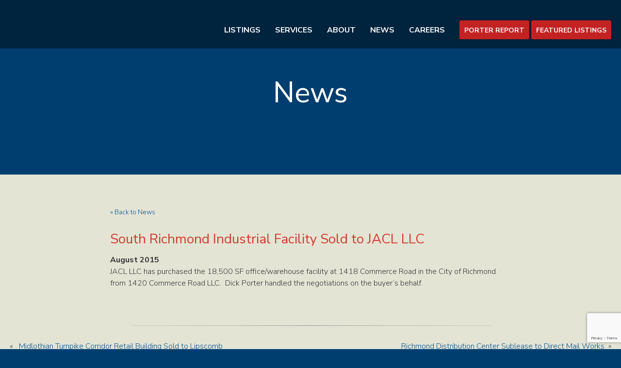

--- FILE ---
content_type: text/html; charset=UTF-8
request_url: https://porterinc.com/news/south-richmond-industrial-facility-sold-to-jacl-llc/
body_size: 9052
content:
<!DOCTYPE html>
<!--[if lt IE 7]> <html class="no-js lt-ie9 lt-ie8 lt-ie7" lang="en"> <![endif]-->
<!--[if IE 7]> <html class="no-js lt-ie9 lt-ie8" lang="en"> <![endif]-->
<!--[if IE 8]> <html class="no-js lt-ie9" lang="en"> <![endif]-->
<!--[if IE 9]> <html class="no-js ie9" lang="en"> <![endif]-->
<!--[if !IE]><!--> <html class="no-js" lang="en"> <!--<![endif]-->
	
	<head><style>img.lazy{min-height:1px}</style><link href="https://porterinc.com/wp-content/plugins/w3-total-cache/pub/js/lazyload.min.js" as="script">
		<meta charset="utf-8">
		<meta http-equiv="X-UA-Compatible" content="IE=edge,chrome=1">
		
		<meta name="description" content="">
		<meta name="viewport" content="width=device-width, initial-scale=1, user-scalable=no">
		<meta name="google-site-verification" content="AapFcz9_EspdMyYtbQu9nl9lsmEXqOvlCWeelPsrnag" />
		<link rel="shortcut icon" href="https://porterinc.com/wp-content/themes/porter/images/favicon.ico" />		
		<link rel="stylesheet" href="https://use.fontawesome.com/releases/v5.7.2/css/all.css" integrity="sha384-fnmOCqbTlWIlj8LyTjo7mOUStjsKC4pOpQbqyi7RrhN7udi9RwhKkMHpvLbHG9Sr" crossorigin="anonymous">
		<meta name='robots' content='index, follow, max-image-preview:large, max-snippet:-1, max-video-preview:-1' />

	<!-- This site is optimized with the Yoast SEO plugin v26.8 - https://yoast.com/product/yoast-seo-wordpress/ -->
	<title>South Richmond Industrial Facility Sold to JACL LLC - Porter Realty Company, Inc.</title>
	<meta name="description" content="A leader in commercial and industrial real estate in Richmond, Virginia. Since 1965, Porter Realty offers a full range of services." />
	<link rel="canonical" href="https://porterinc.com/news/south-richmond-industrial-facility-sold-to-jacl-llc/" />
	<meta property="og:locale" content="en_US" />
	<meta property="og:type" content="article" />
	<meta property="og:title" content="South Richmond Industrial Facility Sold to JACL LLC - Porter Realty Company, Inc." />
	<meta property="og:description" content="A leader in commercial and industrial real estate in Richmond, Virginia. Since 1965, Porter Realty offers a full range of services." />
	<meta property="og:url" content="https://porterinc.com/news/south-richmond-industrial-facility-sold-to-jacl-llc/" />
	<meta property="og:site_name" content="Porter Realty Company, Inc." />
	<meta property="article:published_time" content="2015-08-01T17:46:29+00:00" />
	<meta property="article:modified_time" content="2016-01-19T17:46:58+00:00" />
	<meta name="author" content="sysop" />
	<meta name="twitter:card" content="summary_large_image" />
	<meta name="twitter:label1" content="Written by" />
	<meta name="twitter:data1" content="sysop" />
	<script type="application/ld+json" class="yoast-schema-graph">{"@context":"https://schema.org","@graph":[{"@type":"Article","@id":"https://porterinc.com/news/south-richmond-industrial-facility-sold-to-jacl-llc/#article","isPartOf":{"@id":"https://porterinc.com/news/south-richmond-industrial-facility-sold-to-jacl-llc/"},"author":{"name":"sysop","@id":"https://porterinc.com/#/schema/person/728b1833004998d8cecf5e2164700e4b"},"headline":"South Richmond Industrial Facility Sold to JACL LLC","datePublished":"2015-08-01T17:46:29+00:00","dateModified":"2016-01-19T17:46:58+00:00","mainEntityOfPage":{"@id":"https://porterinc.com/news/south-richmond-industrial-facility-sold-to-jacl-llc/"},"wordCount":39,"commentCount":0,"publisher":{"@id":"https://porterinc.com/#organization"},"articleSection":["News"],"inLanguage":"en-US","potentialAction":[{"@type":"CommentAction","name":"Comment","target":["https://porterinc.com/news/south-richmond-industrial-facility-sold-to-jacl-llc/#respond"]}]},{"@type":"WebPage","@id":"https://porterinc.com/news/south-richmond-industrial-facility-sold-to-jacl-llc/","url":"https://porterinc.com/news/south-richmond-industrial-facility-sold-to-jacl-llc/","name":"South Richmond Industrial Facility Sold to JACL LLC - Porter Realty Company, Inc.","isPartOf":{"@id":"https://porterinc.com/#website"},"datePublished":"2015-08-01T17:46:29+00:00","dateModified":"2016-01-19T17:46:58+00:00","description":"A leader in commercial and industrial real estate in Richmond, Virginia. Since 1965, Porter Realty offers a full range of services.","breadcrumb":{"@id":"https://porterinc.com/news/south-richmond-industrial-facility-sold-to-jacl-llc/#breadcrumb"},"inLanguage":"en-US","potentialAction":[{"@type":"ReadAction","target":["https://porterinc.com/news/south-richmond-industrial-facility-sold-to-jacl-llc/"]}]},{"@type":"BreadcrumbList","@id":"https://porterinc.com/news/south-richmond-industrial-facility-sold-to-jacl-llc/#breadcrumb","itemListElement":[{"@type":"ListItem","position":1,"name":"Home","item":"https://porterinc.com/"},{"@type":"ListItem","position":2,"name":"News","item":"https://porterinc.com/news/"},{"@type":"ListItem","position":3,"name":"South Richmond Industrial Facility Sold to JACL LLC"}]},{"@type":"WebSite","@id":"https://porterinc.com/#website","url":"https://porterinc.com/","name":"Porter Realty Company, Inc.","description":"Commercial and Industrial Real Estate in Richmond, Virginia","publisher":{"@id":"https://porterinc.com/#organization"},"potentialAction":[{"@type":"SearchAction","target":{"@type":"EntryPoint","urlTemplate":"https://porterinc.com/?s={search_term_string}"},"query-input":{"@type":"PropertyValueSpecification","valueRequired":true,"valueName":"search_term_string"}}],"inLanguage":"en-US"},{"@type":"Organization","@id":"https://porterinc.com/#organization","name":"Porter Realty Company, Inc.","url":"https://porterinc.com/","logo":{"@type":"ImageObject","inLanguage":"en-US","@id":"https://porterinc.com/#/schema/logo/image/","url":"https://porterinc.com/wp-content/uploads/2015/12/photo-slideshow.jpg","contentUrl":"https://porterinc.com/wp-content/uploads/2015/12/photo-slideshow.jpg","width":1500,"height":748,"caption":"Porter Realty Company, Inc."},"image":{"@id":"https://porterinc.com/#/schema/logo/image/"}},{"@type":"Person","@id":"https://porterinc.com/#/schema/person/728b1833004998d8cecf5e2164700e4b","name":"sysop"}]}</script>
	<!-- / Yoast SEO plugin. -->


<link rel='dns-prefetch' href='//unpkg.com' />
<link rel='dns-prefetch' href='//cdnjs.cloudflare.com' />
<link rel='dns-prefetch' href='//www.google.com' />
<link rel="alternate" type="application/rss+xml" title="Porter Realty Company, Inc. &raquo; South Richmond Industrial Facility Sold to JACL LLC Comments Feed" href="https://porterinc.com/news/south-richmond-industrial-facility-sold-to-jacl-llc/feed/" />
<link rel="alternate" title="oEmbed (JSON)" type="application/json+oembed" href="https://porterinc.com/wp-json/oembed/1.0/embed?url=https%3A%2F%2Fporterinc.com%2Fnews%2Fsouth-richmond-industrial-facility-sold-to-jacl-llc%2F" />
<link rel="alternate" title="oEmbed (XML)" type="text/xml+oembed" href="https://porterinc.com/wp-json/oembed/1.0/embed?url=https%3A%2F%2Fporterinc.com%2Fnews%2Fsouth-richmond-industrial-facility-sold-to-jacl-llc%2F&#038;format=xml" />
<style id='wp-img-auto-sizes-contain-inline-css' type='text/css'>
img:is([sizes=auto i],[sizes^="auto," i]){contain-intrinsic-size:3000px 1500px}
/*# sourceURL=wp-img-auto-sizes-contain-inline-css */
</style>
<style id='wp-block-library-inline-css' type='text/css'>
:root{--wp-block-synced-color:#7a00df;--wp-block-synced-color--rgb:122,0,223;--wp-bound-block-color:var(--wp-block-synced-color);--wp-editor-canvas-background:#ddd;--wp-admin-theme-color:#007cba;--wp-admin-theme-color--rgb:0,124,186;--wp-admin-theme-color-darker-10:#006ba1;--wp-admin-theme-color-darker-10--rgb:0,107,160.5;--wp-admin-theme-color-darker-20:#005a87;--wp-admin-theme-color-darker-20--rgb:0,90,135;--wp-admin-border-width-focus:2px}@media (min-resolution:192dpi){:root{--wp-admin-border-width-focus:1.5px}}.wp-element-button{cursor:pointer}:root .has-very-light-gray-background-color{background-color:#eee}:root .has-very-dark-gray-background-color{background-color:#313131}:root .has-very-light-gray-color{color:#eee}:root .has-very-dark-gray-color{color:#313131}:root .has-vivid-green-cyan-to-vivid-cyan-blue-gradient-background{background:linear-gradient(135deg,#00d084,#0693e3)}:root .has-purple-crush-gradient-background{background:linear-gradient(135deg,#34e2e4,#4721fb 50%,#ab1dfe)}:root .has-hazy-dawn-gradient-background{background:linear-gradient(135deg,#faaca8,#dad0ec)}:root .has-subdued-olive-gradient-background{background:linear-gradient(135deg,#fafae1,#67a671)}:root .has-atomic-cream-gradient-background{background:linear-gradient(135deg,#fdd79a,#004a59)}:root .has-nightshade-gradient-background{background:linear-gradient(135deg,#330968,#31cdcf)}:root .has-midnight-gradient-background{background:linear-gradient(135deg,#020381,#2874fc)}:root{--wp--preset--font-size--normal:16px;--wp--preset--font-size--huge:42px}.has-regular-font-size{font-size:1em}.has-larger-font-size{font-size:2.625em}.has-normal-font-size{font-size:var(--wp--preset--font-size--normal)}.has-huge-font-size{font-size:var(--wp--preset--font-size--huge)}.has-text-align-center{text-align:center}.has-text-align-left{text-align:left}.has-text-align-right{text-align:right}.has-fit-text{white-space:nowrap!important}#end-resizable-editor-section{display:none}.aligncenter{clear:both}.items-justified-left{justify-content:flex-start}.items-justified-center{justify-content:center}.items-justified-right{justify-content:flex-end}.items-justified-space-between{justify-content:space-between}.screen-reader-text{border:0;clip-path:inset(50%);height:1px;margin:-1px;overflow:hidden;padding:0;position:absolute;width:1px;word-wrap:normal!important}.screen-reader-text:focus{background-color:#ddd;clip-path:none;color:#444;display:block;font-size:1em;height:auto;left:5px;line-height:normal;padding:15px 23px 14px;text-decoration:none;top:5px;width:auto;z-index:100000}html :where(.has-border-color){border-style:solid}html :where([style*=border-top-color]){border-top-style:solid}html :where([style*=border-right-color]){border-right-style:solid}html :where([style*=border-bottom-color]){border-bottom-style:solid}html :where([style*=border-left-color]){border-left-style:solid}html :where([style*=border-width]){border-style:solid}html :where([style*=border-top-width]){border-top-style:solid}html :where([style*=border-right-width]){border-right-style:solid}html :where([style*=border-bottom-width]){border-bottom-style:solid}html :where([style*=border-left-width]){border-left-style:solid}html :where(img[class*=wp-image-]){height:auto;max-width:100%}:where(figure){margin:0 0 1em}html :where(.is-position-sticky){--wp-admin--admin-bar--position-offset:var(--wp-admin--admin-bar--height,0px)}@media screen and (max-width:600px){html :where(.is-position-sticky){--wp-admin--admin-bar--position-offset:0px}}
/*wp_block_styles_on_demand_placeholder:6977ef1a42d69*/
/*# sourceURL=wp-block-library-inline-css */
</style>
<style id='classic-theme-styles-inline-css' type='text/css'>
/*! This file is auto-generated */
.wp-block-button__link{color:#fff;background-color:#32373c;border-radius:9999px;box-shadow:none;text-decoration:none;padding:calc(.667em + 2px) calc(1.333em + 2px);font-size:1.125em}.wp-block-file__button{background:#32373c;color:#fff;text-decoration:none}
/*# sourceURL=/wp-includes/css/classic-themes.min.css */
</style>
<link rel='stylesheet' id='porter-stylesheet-css' href='https://porterinc.com/wp-content/themes/porter/style.css?ver=1.4' type='text/css' media='all' />
<link rel='stylesheet' id='slick-css-css' href='https://porterinc.com/wp-content/plugins/ApiFilterforRealNex/assets/css/slick.css?ver=6556f29c091e2b276f32e9e2c1af3474' type='text/css' media='all' />
<link rel='stylesheet' id='slick-theme-css-css' href='https://porterinc.com/wp-content/plugins/ApiFilterforRealNex/assets/css/slick-theme.css?ver=6556f29c091e2b276f32e9e2c1af3474' type='text/css' media='all' />
<link rel='stylesheet' id='slick-lightbox-css-css' href='https://porterinc.com/wp-content/plugins/ApiFilterforRealNex/assets/css/slick-lightbox.css?ver=6556f29c091e2b276f32e9e2c1af3474' type='text/css' media='all' />
<link rel='stylesheet' id='tailwind_css-css' href='https://porterinc.com/wp-content/plugins/ApiFilterforRealNex/assets/css/app.css?ver=6556f29c091e2b276f32e9e2c1af3474' type='text/css' media='all' />
<link rel='stylesheet' id='api_flter_css-css' href='https://porterinc.com/wp-content/plugins/ApiFilterforRealNex/assets/css/style.css?ver=6556f29c091e2b276f32e9e2c1af3474' type='text/css' media='all' />
<link rel='stylesheet' id='leaflet-css-css' href='https://cdnjs.cloudflare.com/ajax/libs/leaflet/1.9.4/leaflet.min.css?ver=6556f29c091e2b276f32e9e2c1af3474' type='text/css' media='all' />
<link rel='stylesheet' id='leaflet.markercluster-css-css' href='https://cdnjs.cloudflare.com/ajax/libs/leaflet.markercluster/1.5.3/MarkerCluster.min.css?ver=6556f29c091e2b276f32e9e2c1af3474' type='text/css' media='all' />
<link rel='stylesheet' id='leaflet.markercluster-default-css-css' href='https://cdnjs.cloudflare.com/ajax/libs/leaflet.markercluster/1.5.3/MarkerCluster.Default.min.css?ver=6556f29c091e2b276f32e9e2c1af3474' type='text/css' media='all' />
<script type="text/javascript" src="https://porterinc.com/wp-includes/js/jquery/jquery.min.js?ver=3.7.1" id="jquery-core-js"></script>
<script type="text/javascript" src="https://porterinc.com/wp-includes/js/jquery/jquery-migrate.min.js?ver=3.4.1" id="jquery-migrate-js"></script>
<script type="text/javascript" src="https://porterinc.com/wp-content/themes/porter/js/script.js?ver=1" id="Porter-js"></script>
<script type="text/javascript" src="https://porterinc.com/wp-content/plugins/ApiFilterforRealNex/js/api-widget.js?ver=20260126" id="api-widget-js-js"></script>
<script type="text/javascript" src="https://cdnjs.cloudflare.com/ajax/libs/leaflet/1.9.4/leaflet-src.min.js?ver=6556f29c091e2b276f32e9e2c1af3474" id="leafletjs-js"></script>
<script type="text/javascript" src="https://cdnjs.cloudflare.com/ajax/libs/leaflet.markercluster/1.5.3/leaflet.markercluster.min.js?ver=6556f29c091e2b276f32e9e2c1af3474" id="leafletjs.markercluster-js"></script>
<link rel="https://api.w.org/" href="https://porterinc.com/wp-json/" /><link rel="alternate" title="JSON" type="application/json" href="https://porterinc.com/wp-json/wp/v2/posts/482" /><link rel="EditURI" type="application/rsd+xml" title="RSD" href="https://porterinc.com/xmlrpc.php?rsd" />

<link rel='shortlink' href='https://porterinc.com/?p=482' />
<script type="text/javascript">
(function(url){
	if(/(?:Chrome\/26\.0\.1410\.63 Safari\/537\.31|WordfenceTestMonBot)/.test(navigator.userAgent)){ return; }
	var addEvent = function(evt, handler) {
		if (window.addEventListener) {
			document.addEventListener(evt, handler, false);
		} else if (window.attachEvent) {
			document.attachEvent('on' + evt, handler);
		}
	};
	var removeEvent = function(evt, handler) {
		if (window.removeEventListener) {
			document.removeEventListener(evt, handler, false);
		} else if (window.detachEvent) {
			document.detachEvent('on' + evt, handler);
		}
	};
	var evts = 'contextmenu dblclick drag dragend dragenter dragleave dragover dragstart drop keydown keypress keyup mousedown mousemove mouseout mouseover mouseup mousewheel scroll'.split(' ');
	var logHuman = function() {
		if (window.wfLogHumanRan) { return; }
		window.wfLogHumanRan = true;
		var wfscr = document.createElement('script');
		wfscr.type = 'text/javascript';
		wfscr.async = true;
		wfscr.src = url + '&r=' + Math.random();
		(document.getElementsByTagName('head')[0]||document.getElementsByTagName('body')[0]).appendChild(wfscr);
		for (var i = 0; i < evts.length; i++) {
			removeEvent(evts[i], logHuman);
		}
	};
	for (var i = 0; i < evts.length; i++) {
		addEvent(evts[i], logHuman);
	}
})('//porterinc.com/?wordfence_lh=1&hid=C3C1F2D6E8A40B75A129B06F9DC51383');
</script><script>window.NEX_MAP_ID ="openstreetmap"</script>		<style type="text/css" id="wp-custom-css">
			#map.h-96 {
    height: 40rem;
}
#single-property .row{
max-width:100%
}
#properties .row {
max-width:80%
}
html .filter-col{
	background-color:#e4e4d5!important;
}
html .nex,
html .leaflet-popup-content-wrapper,
html .property-content,
html .heading h1,
html .heading h2,
html .property-content h1,
html .property-content h2,
html .property-content p{
	font-family: 'Nunito Sans', sans-serif !important;
	
}
.nex{
	z-index:14;
}
.nex input[type=text],
.nex .btn,
.nex .top-row .filter-control .main-control .filters-select
{
    height: 4rem;
    line-height: 2.2rem;
    font-size: 1.3rem !important;
		font-family: 'Nunito Sans', sans-serif !important;
		text-transform:capitalize;
}
button .nex-input-value,
.nex input[type=text]::placeholder{
	font-size:1.3rem !important;
}
.nex .top-row .filter-control .main-control .filters-select option{
	font-size:1.3rem !important;
	height: 40px; /* Set the height */
  line-height: 40px; /* Set the line height */
}
.nex input{
	margin:unset;
	border-radius:unset;
}
.card .\!text-lg,
.nex-input-label,
.nex .text-base{
font-size:unset !important;
	line-height:unset !important;
}
.property-name .\!text-xs,
.nex .card-wrapper .photo-bg .property-name .name
{
font-size:14px !important;
line-height:unset !important;
}
.info_content .gmap-title, 
.info_content span,
.info_content a {
	font-size:14px !important;
	line-height:18px !important;
}
.info_content a {
	margin-top:10px;
}
.info_content .w-48{
	width:200px!important;
}
.fbg-color {
    background-color: #e4e4d5;
}
.leaflet-popup-content {
	margin: 13px 20px 13px 20px;
}
.leaflet-container a.leaflet-popup-close-button {
	right: 3px;
}
html .cbg-color,
.nex .settings.btn{
    font-weight: 700!important;
    text-transform: uppercase!important;
    line-height: normal;
    padding: 8px 20px 8px 20px;
    -moz-border-radius: 25px;
    -webkit-border-radius: 25px;
    border-radius: 3px!important;
    -moz-box-shadow: 0 0 3px 3px rgba(0,0,0,.1);
    -webkit-box-shadow: 0 0 3px 3px rgba(0,0,0,.1);
    box-shadow: 0 0 3px 3px rgba(0,0,0,.1);
}*
.nex .top-row .filter-control .btn:hover{
background-color: #9a1a1a!important;
}
.property-content .\!text-2xl{
		font-size: 2.5rem !important;
    line-height: 3rem !important;
}
html .property-content b,
html .property-content p,
html .property-content a,
.property-content .tabset > label,
.property-content .\!text-base {
    font-size: 1.5rem !important;
    line-height: 2.5rem !important;
}
.thumbnail img{
	margin:0;
}
 		</style>
				
		<!-- Google tag (gtag.js) -->
		<script async src="https://www.googletagmanager.com/gtag/js?id=G-3XF2DLVP9Y"></script>
		<script>
		  window.dataLayer = window.dataLayer || [];
		  function gtag(){dataLayer.push(arguments);}
		  gtag('js', new Date());
		
		  gtag('config', 'G-3XF2DLVP9Y');
		</script>
		
	</head>	
<body id="south-richmond-industrial-facility-sold-to-jacl-llc" class="wp-singular post-template-default single single-post postid-482 single-format-standard wp-theme-porter">
		
	    <section id="search-box">
		    <div class="row">
		        <!-- Search -->        	    		        
	    		<div class="scol twelve">
    		        <div class="inner">
        	    		<form action="https://porterinc.com" id="searchform" method="get">
        	    		    <label for="s" class="screen-reader-text">Search for:</label>
        	    		    <input type="text" id="s" name="s" value="" autocomplete="off" placeholder="Search Porter…" autofocus>
        	    		    <input type="submit" value="M" id="search-submit"/>
        	    		</form> 
		            </div><!-- end inner -->
		        </div><!-- end scol twelve -->
	            <div class="icon-close x"></div>		        
		    </div>
		</section><!-- end search-box -->
		
		<header class="row full">
	        <div class="row">
    	        <a href="/">
    	                	            <img class="lazy" id="logo" alt="Porter Realty" src="data:image/svg+xml,%3Csvg%20xmlns='http://www.w3.org/2000/svg'%20viewBox='0%200%20440%20106'%3E%3C/svg%3E" data-src="https://porterinc.com/wp-content/uploads/2015/12/logo-porter-white-440x106.png" />
    	        </a>
    	            <img id="logo" class="mobile lazy" alt="Porter Realty" src="data:image/svg+xml,%3Csvg%20xmlns='http://www.w3.org/2000/svg'%20viewBox='0%200%201%201'%3E%3C/svg%3E" data-src="https://porterinc.com/wp-content/themes/porter/images/logo-porter-bw.png" />
    	        <nav id="bar">
    		        <div class="menu-primary-container"><ul id="menu-primary" class="menu"><li id="menu-item-136019" class="menu-item menu-item-type-post_type menu-item-object-page menu-item-136019"><a href="https://porterinc.com/company-listing/">Listings</a></li>
<li id="menu-item-8022" class="menu-item menu-item-type-post_type menu-item-object-page menu-item-has-children menu-item-8022"><a href="https://porterinc.com/services/">Services</a>
<ul class="sub-menu">
	<li id="menu-item-21" class="menu-item menu-item-type-post_type menu-item-object-page menu-item-21"><a href="https://porterinc.com/services/">Services Overview</a></li>
	<li id="menu-item-242" class="menu-item menu-item-type-post_type menu-item-object-page menu-item-242"><a href="https://porterinc.com/services/sales-leasing/">Sales &#038; Leasing</a></li>
	<li id="menu-item-290" class="menu-item menu-item-type-post_type menu-item-object-page menu-item-290"><a href="https://porterinc.com/services/consulting/">Consulting</a></li>
	<li id="menu-item-291" class="menu-item menu-item-type-post_type menu-item-object-page menu-item-291"><a href="https://porterinc.com/services/property-management/">Property Management</a></li>
</ul>
</li>
<li id="menu-item-8038" class="menu-item menu-item-type-post_type menu-item-object-page menu-item-has-children menu-item-8038"><a href="https://porterinc.com/about/ourteam/">About</a>
<ul class="sub-menu">
	<li id="menu-item-186" class="menu-item menu-item-type-post_type menu-item-object-page menu-item-186"><a href="https://porterinc.com/about/ourteam/">Our Team</a></li>
	<li id="menu-item-185" class="menu-item menu-item-type-post_type menu-item-object-page menu-item-185"><a href="https://porterinc.com/about/history/">History</a></li>
</ul>
</li>
<li id="menu-item-24" class="menu-item menu-item-type-custom menu-item-object-custom menu-item-24"><a href="/news">News</a></li>
<li id="menu-item-2454" class="menu-item menu-item-type-post_type menu-item-object-page menu-item-2454"><a href="https://porterinc.com/careers/">Careers</a></li>
</ul></div>    		        <div class="container-secondary">
<!--        		        <div class="icon-search magnify search"></div>-->
        		        <a class="btn" href="https://porterinc.com/wp-content/uploads/2025/10/PorterReport-Q3-2025-FINAL.pdf">Porter Report</a>
        		        <a class="btn" href="https://porterinc.com/wp-content/uploads/2025/10/Featured-and-Available-Properties-Q3_2025-FINAL.pdf">Featured Listings</a>
        		    </div><!-- end secondary-nav -->
        		    <div class="container-mobile">
            		    <div class="icon-menu mobile-nav-trigger"></div>
<!--            		    <div class="icon-search magnify search"></div>-->
            		</div> 		    
    		    </nav><!-- end nav#bar -->    		    
		    </div><!-- end row -->	
		    <div class="wave-blue lazy" style="" data-bg="https://porterinc.com/wp-content/themes/porter/images/graphic-wave-blue.png"></div>	    
		</header>        
        <nav id="mobile">            	    
	        <ul>
	            <div class="menu-primary-container"><ul id="menu-primary-1" class="menu"><li class="menu-item menu-item-type-post_type menu-item-object-page menu-item-136019"><a href="https://porterinc.com/company-listing/">Listings</a></li>
<li class="menu-item menu-item-type-post_type menu-item-object-page menu-item-has-children menu-item-8022"><a href="https://porterinc.com/services/">Services</a>
<ul class="sub-menu">
	<li class="menu-item menu-item-type-post_type menu-item-object-page menu-item-21"><a href="https://porterinc.com/services/">Services Overview</a></li>
	<li class="menu-item menu-item-type-post_type menu-item-object-page menu-item-242"><a href="https://porterinc.com/services/sales-leasing/">Sales &#038; Leasing</a></li>
	<li class="menu-item menu-item-type-post_type menu-item-object-page menu-item-290"><a href="https://porterinc.com/services/consulting/">Consulting</a></li>
	<li class="menu-item menu-item-type-post_type menu-item-object-page menu-item-291"><a href="https://porterinc.com/services/property-management/">Property Management</a></li>
</ul>
</li>
<li class="menu-item menu-item-type-post_type menu-item-object-page menu-item-has-children menu-item-8038"><a href="https://porterinc.com/about/ourteam/">About</a>
<ul class="sub-menu">
	<li class="menu-item menu-item-type-post_type menu-item-object-page menu-item-186"><a href="https://porterinc.com/about/ourteam/">Our Team</a></li>
	<li class="menu-item menu-item-type-post_type menu-item-object-page menu-item-185"><a href="https://porterinc.com/about/history/">History</a></li>
</ul>
</li>
<li class="menu-item menu-item-type-custom menu-item-object-custom menu-item-24"><a href="/news">News</a></li>
<li class="menu-item menu-item-type-post_type menu-item-object-page menu-item-2454"><a href="https://porterinc.com/careers/">Careers</a></li>
</ul></div>	            <li class="pr">
	                <a class="btn" href="https://porterinc.com/wp-content/uploads/2025/10/PorterReport-Q3-2025-FINAL.pdf">Porter Report</a>
	            </li>
	            <li class="pr">
	                <a class="btn" href="https://porterinc.com/wp-content/uploads/2025/10/Featured-and-Available-Properties-Q3_2025-FINAL.pdf">Featured Listings</a>
	            </li>
	        </ul>
    	</nav><!-- end mobile -->    
    <section class="lazy" id="banner" style="" data-bg="https://porterinc.com/wp-content/uploads/2016/01/photo-news.jpg">            
        <h2>News</h2>
        <div class="wave-tan lazy" style="" data-bg="https://porterinc.com/wp-content/themes/porter/images/graphic-wave-tan.png"></div>
    </section><!-- end banner -->
    <section id="news-article" class="tan content">
        <div class="row full">            
	        <article class="row">
                                   <div class="col eight">
                        <div class="inner">
                             <a href="/news">
                                 <small>&laquo; Back to News</small>
                             </a><br /><br />
                             <h2>South Richmond Industrial Facility Sold to JACL LLC</h2>
                             <date>
                            	<strong>
            		                August            		                2015            		        	</strong>
        		            </date>
    	                    <p>JACL LLC has purchased the 18,500 SF office/warehouse facility at 1418 Commerce Road in the City of Richmond from 1420 Commerce Road LLC.  Dick Porter handled the negotiations on the buyer&#8217;s behalf.</p>
  
    	                                        		            
    	                      
    		            </div><!-- end col inner -->
    		        </div><!-- end col eight -->    		        
                                
	        </article><!-- end article -->
	        
	        <div id="container-arrows" class="row">
	            <hr class="med" />
            	<div class="previous col six">				
            		<div class="inner">
            		    <span>&laquo; &nbsp;</span> <a href="https://porterinc.com/news/midlothian-turnpike-corridor-retail-building-sold-to-lipscomb/" rel="prev">Midlothian Turnpike Corridor Retail Building Sold to Lipscomb</a>	
            		</div>
            	</div>
            	<div class="next col six">	
            		<div class="inner">
            		    <a href="https://porterinc.com/news/richmond-distribution-center-sublease-to-direct-mail-works/" rel="next">Richmond Distribution Center Sublease to Direct Mail Works</a><span>&nbsp; &raquo;</span>	
            		</div>
            	</div>
            </div><!-- end #container-arrows -->
        </div><!-- end row full -->                
    </section><!-- end tan content -->
	<footer>
		
		<section id="contact-info">
    		<div class="row">
    		    <div class="col six">
        		    <div class="inner">
            		         	                <img class="lazy" id="logo" alt="Porter Realty" src="data:image/svg+xml,%3Csvg%20xmlns='http://www.w3.org/2000/svg'%20viewBox='0%200%20440%20106'%3E%3C/svg%3E" data-src="https://porterinc.com/wp-content/uploads/2015/12/logo-porter-white-440x106.png" />
            		    <p>4801 Radford Avenue | PO Box 6482<br />
Richmond, VA 23230<br />
Main 804.353.7994<br />
Fax 804.355.7950</p>
    
            		    <div class="container-logos">
            		        							<!--
            		        <a target="_blank" href="">
            		            <img class="lazy" alt="" src="data:image/svg+xml,%3Csvg%20xmlns='http://www.w3.org/2000/svg'%20viewBox='0%200%201%201'%3E%3C/svg%3E" data-src="" />
            		        </a> -->
            		        <a target="_blank" href="http://www.ccim.com/">
            		            <img class="lazy" alt="CCIM Logo" src="data:image/svg+xml,%3Csvg%20xmlns='http://www.w3.org/2000/svg'%20viewBox='0%200%2047%2039'%3E%3C/svg%3E" data-src="https://porterinc.com/wp-content/uploads/2015/12/logo-ccim.png" />
            		        </a>
            		        <a target="_blank" href="http://www.sior.com/">
            		            <img class="lazy" alt="Sior Logo" src="data:image/svg+xml,%3Csvg%20xmlns='http://www.w3.org/2000/svg'%20viewBox='0%200%20105%2035'%3E%3C/svg%3E" data-src="https://porterinc.com/wp-content/uploads/2016/01/logo-sior-white.png" />
            		        </a>
            		    </div><!-- end container-logos -->
            		</div>
        		</div><!-- end col four -->
        		<div class="col six">
        		    <div class="inner">
            		    <div class="container-tagline">
            		        <h3>Stay Connected.</h3>
            		        <div class="social">
            		                        		                <a target="_blank" href="https://www.linkedin.com/company/porter-realty-company-inc.?trk=vsrp_companies_cluster_name&amp;trkInfo=VSRPsearchId%3A435259921453326077395%2CVSRPtargetId%3A1221998%2CVSRPcmpt%3Acompanies_cluster" class="icon-in soc" alt="LinkedIn"><span class="sr-only">YouTube</span></a>
            		                        		                            		            <a target="_blank" href="https://www.youtube.com/channel/UCTH8pENG-vYBWSKY-QPTBjA" class="icon-youtube soc" alt="YouTube"><span class="sr-only">YouTube</span></a>
                		                    		        </div>
            		    </div><!-- end container-tagline -->
            		    					
            		    <form action="https://porterinc.us1.list-manage.com/subscribe/post?u=fb5c28fb5d89c1c5527326def&amp;id=e605be4668&amp;f_id=00c5c2e1f0" method="post" id="mc-embedded-subscribe-form" name="mc-embedded-subscribe-form" class="validate" target="_blank">
        		            <div class="newsletter">	
								<label for="mce-NAME" class="sr-only">First Name</label>
                		            <input type="text" name="FNAME" class=" text" id="mce-FNAME" value="" placeholder="First Name">
									<label for="mce-EMAIL" class="sr-only">Email</label>
                		            <input id="mce-EMAIL" class="input-email required email text" type="text" name="EMAIL" placeholder="Email" />
                		            <input type="submit" value="Subscribe" class="btn-outline" />
            		        </div><!-- end newsletter -->
            		    </form>
            		    <div class="copyright">
            		        <span>&copy; 2026 Porter Realty Company, Inc. All Rights Reserved.</span>
            		    </div>
            		</div>
        		</div><!-- end col eight -->    		    
    		</div><!-- end row -->
    	</section>
    </footer>
    <!-- Scripts -->
    <script type="text/javascript">
      var _gaq = _gaq || [];
      _gaq.push(['_setAccount', 'UA-16420033-1']);
      _gaq.push(['_trackPageview']);    
      (function() {
        var ga = document.createElement('script'); ga.type = 'text/javascript'; ga.async = true;
        ga.src = ('https:' == document.location.protocol ? 'https://ssl' : 'http://www') + '.google-analytics.com/ga.js';
        var s = document.getElementsByTagName('script')[0]; s.parentNode.insertBefore(ga, s);
      })();    
    </script>
	<script type="speculationrules">
{"prefetch":[{"source":"document","where":{"and":[{"href_matches":"/*"},{"not":{"href_matches":["/wp-*.php","/wp-admin/*","/wp-content/uploads/*","/wp-content/*","/wp-content/plugins/*","/wp-content/themes/porter/*","/*\\?(.+)"]}},{"not":{"selector_matches":"a[rel~=\"nofollow\"]"}},{"not":{"selector_matches":".no-prefetch, .no-prefetch a"}}]},"eagerness":"conservative"}]}
</script>
<script type="text/javascript" src="https://porterinc.com/wp-content/themes/porter/js/libs/modernizr-2.6.2.min.js?ver=2.6.2" id="modernizr-js"></script>
<script type="text/javascript" src="https://porterinc.com/wp-content/themes/porter/js/libs/selectivizr-min.js?ver=1.0.2" id="selectivizr-js"></script>
<script type="text/javascript" src="https://porterinc.com/wp-content/themes/porter/js/jquery.flexslider-min.js?ver=2.6.0" id="flexslider-js"></script>
<script type="text/javascript" src="https://porterinc.com/wp-content/themes/porter/js/jquery.transit.min.js?ver=1" id="transit-js"></script>
<script type="text/javascript" src="https://porterinc.com/wp-content/themes/porter/js/jquery.matchHeight-min.js?ver=0.5.2" id="match-height-js"></script>
<script type="text/javascript" src="https://porterinc.com/wp-content/themes/porter/js/jquery.easyListSplitter.js?ver=1.0.2" id="list-splitter-js"></script>
<script type="text/javascript" src="https://porterinc.com/wp-content/themes/porter/js/fancySelect.js?ver=1.4.0" id="fancy-select-js"></script>
<script type="text/javascript" src="https://porterinc.com/wp-content/plugins/ApiFilterforRealNex/js/lib/slick.min.js?ver=20230118" id="slick-js-js"></script>
<script type="text/javascript" src="https://porterinc.com/wp-content/plugins/ApiFilterforRealNex/js/lib/slick-lightbox.min.js?ver=20230118" id="slick-lightbox-js-js"></script>
<script type="text/javascript" src="https://unpkg.com/isotope-layout@3/dist/isotope.pkgd.min.js?ver=20260126" id="lib-isotope-js"></script>
<script type="text/javascript" src="https://porterinc.com/wp-content/plugins/ApiFilterforRealNex//js/filter-events-handler.js?ver=20260126" id="filter-events-js"></script>
<script type="text/javascript" src="https://porterinc.com/wp-content/plugins/ApiFilterforRealNex//js/openstreet-map.js?ver=20260126" id="openstreet-map-js"></script>
<script type="text/javascript" id="gforms_recaptcha_recaptcha-js-extra">
/* <![CDATA[ */
var gforms_recaptcha_recaptcha_strings = {"nonce":"84de436673","disconnect":"Disconnecting","change_connection_type":"Resetting","spinner":"https://porterinc.com/wp-content/plugins/gravityforms/images/spinner.svg","connection_type":"classic","disable_badge":"1","change_connection_type_title":"Change Connection Type","change_connection_type_message":"Changing the connection type will delete your current settings.  Do you want to proceed?","disconnect_title":"Disconnect","disconnect_message":"Disconnecting from reCAPTCHA will delete your current settings.  Do you want to proceed?","site_key":"6LcYIwwiAAAAAJO47c2DlNi-JMQipF4d6YHeRjJa"};
//# sourceURL=gforms_recaptcha_recaptcha-js-extra
/* ]]> */
</script>
<script type="text/javascript" src="https://www.google.com/recaptcha/api.js?render=6LcYIwwiAAAAAJO47c2DlNi-JMQipF4d6YHeRjJa&amp;ver=2.1.0" id="gforms_recaptcha_recaptcha-js" defer="defer" data-wp-strategy="defer"></script>
<script type="text/javascript" src="https://porterinc.com/wp-content/plugins/gravityformsrecaptcha/js/frontend.min.js?ver=2.1.0" id="gforms_recaptcha_frontend-js" defer="defer" data-wp-strategy="defer"></script>
	<script>window.w3tc_lazyload=1,window.lazyLoadOptions={elements_selector:".lazy",callback_loaded:function(t){var e;try{e=new CustomEvent("w3tc_lazyload_loaded",{detail:{e:t}})}catch(a){(e=document.createEvent("CustomEvent")).initCustomEvent("w3tc_lazyload_loaded",!1,!1,{e:t})}window.dispatchEvent(e)}}</script><script async src="https://porterinc.com/wp-content/plugins/w3-total-cache/pub/js/lazyload.min.js"></script></body>
</html>
<!--
Performance optimized by W3 Total Cache. Learn more: https://www.boldgrid.com/w3-total-cache/?utm_source=w3tc&utm_medium=footer_comment&utm_campaign=free_plugin

Page Caching using Disk: Enhanced 
Lazy Loading
Database Caching 1/144 queries in 0.042 seconds using Memcached (Request-wide modification query)

Served from: porterinc.com @ 2026-01-26 22:47:54 by W3 Total Cache
-->

--- FILE ---
content_type: text/html; charset=utf-8
request_url: https://www.google.com/recaptcha/api2/anchor?ar=1&k=6LcYIwwiAAAAAJO47c2DlNi-JMQipF4d6YHeRjJa&co=aHR0cHM6Ly9wb3J0ZXJpbmMuY29tOjQ0Mw..&hl=en&v=PoyoqOPhxBO7pBk68S4YbpHZ&size=invisible&anchor-ms=20000&execute-ms=30000&cb=wpr8afb43ij
body_size: 48694
content:
<!DOCTYPE HTML><html dir="ltr" lang="en"><head><meta http-equiv="Content-Type" content="text/html; charset=UTF-8">
<meta http-equiv="X-UA-Compatible" content="IE=edge">
<title>reCAPTCHA</title>
<style type="text/css">
/* cyrillic-ext */
@font-face {
  font-family: 'Roboto';
  font-style: normal;
  font-weight: 400;
  font-stretch: 100%;
  src: url(//fonts.gstatic.com/s/roboto/v48/KFO7CnqEu92Fr1ME7kSn66aGLdTylUAMa3GUBHMdazTgWw.woff2) format('woff2');
  unicode-range: U+0460-052F, U+1C80-1C8A, U+20B4, U+2DE0-2DFF, U+A640-A69F, U+FE2E-FE2F;
}
/* cyrillic */
@font-face {
  font-family: 'Roboto';
  font-style: normal;
  font-weight: 400;
  font-stretch: 100%;
  src: url(//fonts.gstatic.com/s/roboto/v48/KFO7CnqEu92Fr1ME7kSn66aGLdTylUAMa3iUBHMdazTgWw.woff2) format('woff2');
  unicode-range: U+0301, U+0400-045F, U+0490-0491, U+04B0-04B1, U+2116;
}
/* greek-ext */
@font-face {
  font-family: 'Roboto';
  font-style: normal;
  font-weight: 400;
  font-stretch: 100%;
  src: url(//fonts.gstatic.com/s/roboto/v48/KFO7CnqEu92Fr1ME7kSn66aGLdTylUAMa3CUBHMdazTgWw.woff2) format('woff2');
  unicode-range: U+1F00-1FFF;
}
/* greek */
@font-face {
  font-family: 'Roboto';
  font-style: normal;
  font-weight: 400;
  font-stretch: 100%;
  src: url(//fonts.gstatic.com/s/roboto/v48/KFO7CnqEu92Fr1ME7kSn66aGLdTylUAMa3-UBHMdazTgWw.woff2) format('woff2');
  unicode-range: U+0370-0377, U+037A-037F, U+0384-038A, U+038C, U+038E-03A1, U+03A3-03FF;
}
/* math */
@font-face {
  font-family: 'Roboto';
  font-style: normal;
  font-weight: 400;
  font-stretch: 100%;
  src: url(//fonts.gstatic.com/s/roboto/v48/KFO7CnqEu92Fr1ME7kSn66aGLdTylUAMawCUBHMdazTgWw.woff2) format('woff2');
  unicode-range: U+0302-0303, U+0305, U+0307-0308, U+0310, U+0312, U+0315, U+031A, U+0326-0327, U+032C, U+032F-0330, U+0332-0333, U+0338, U+033A, U+0346, U+034D, U+0391-03A1, U+03A3-03A9, U+03B1-03C9, U+03D1, U+03D5-03D6, U+03F0-03F1, U+03F4-03F5, U+2016-2017, U+2034-2038, U+203C, U+2040, U+2043, U+2047, U+2050, U+2057, U+205F, U+2070-2071, U+2074-208E, U+2090-209C, U+20D0-20DC, U+20E1, U+20E5-20EF, U+2100-2112, U+2114-2115, U+2117-2121, U+2123-214F, U+2190, U+2192, U+2194-21AE, U+21B0-21E5, U+21F1-21F2, U+21F4-2211, U+2213-2214, U+2216-22FF, U+2308-230B, U+2310, U+2319, U+231C-2321, U+2336-237A, U+237C, U+2395, U+239B-23B7, U+23D0, U+23DC-23E1, U+2474-2475, U+25AF, U+25B3, U+25B7, U+25BD, U+25C1, U+25CA, U+25CC, U+25FB, U+266D-266F, U+27C0-27FF, U+2900-2AFF, U+2B0E-2B11, U+2B30-2B4C, U+2BFE, U+3030, U+FF5B, U+FF5D, U+1D400-1D7FF, U+1EE00-1EEFF;
}
/* symbols */
@font-face {
  font-family: 'Roboto';
  font-style: normal;
  font-weight: 400;
  font-stretch: 100%;
  src: url(//fonts.gstatic.com/s/roboto/v48/KFO7CnqEu92Fr1ME7kSn66aGLdTylUAMaxKUBHMdazTgWw.woff2) format('woff2');
  unicode-range: U+0001-000C, U+000E-001F, U+007F-009F, U+20DD-20E0, U+20E2-20E4, U+2150-218F, U+2190, U+2192, U+2194-2199, U+21AF, U+21E6-21F0, U+21F3, U+2218-2219, U+2299, U+22C4-22C6, U+2300-243F, U+2440-244A, U+2460-24FF, U+25A0-27BF, U+2800-28FF, U+2921-2922, U+2981, U+29BF, U+29EB, U+2B00-2BFF, U+4DC0-4DFF, U+FFF9-FFFB, U+10140-1018E, U+10190-1019C, U+101A0, U+101D0-101FD, U+102E0-102FB, U+10E60-10E7E, U+1D2C0-1D2D3, U+1D2E0-1D37F, U+1F000-1F0FF, U+1F100-1F1AD, U+1F1E6-1F1FF, U+1F30D-1F30F, U+1F315, U+1F31C, U+1F31E, U+1F320-1F32C, U+1F336, U+1F378, U+1F37D, U+1F382, U+1F393-1F39F, U+1F3A7-1F3A8, U+1F3AC-1F3AF, U+1F3C2, U+1F3C4-1F3C6, U+1F3CA-1F3CE, U+1F3D4-1F3E0, U+1F3ED, U+1F3F1-1F3F3, U+1F3F5-1F3F7, U+1F408, U+1F415, U+1F41F, U+1F426, U+1F43F, U+1F441-1F442, U+1F444, U+1F446-1F449, U+1F44C-1F44E, U+1F453, U+1F46A, U+1F47D, U+1F4A3, U+1F4B0, U+1F4B3, U+1F4B9, U+1F4BB, U+1F4BF, U+1F4C8-1F4CB, U+1F4D6, U+1F4DA, U+1F4DF, U+1F4E3-1F4E6, U+1F4EA-1F4ED, U+1F4F7, U+1F4F9-1F4FB, U+1F4FD-1F4FE, U+1F503, U+1F507-1F50B, U+1F50D, U+1F512-1F513, U+1F53E-1F54A, U+1F54F-1F5FA, U+1F610, U+1F650-1F67F, U+1F687, U+1F68D, U+1F691, U+1F694, U+1F698, U+1F6AD, U+1F6B2, U+1F6B9-1F6BA, U+1F6BC, U+1F6C6-1F6CF, U+1F6D3-1F6D7, U+1F6E0-1F6EA, U+1F6F0-1F6F3, U+1F6F7-1F6FC, U+1F700-1F7FF, U+1F800-1F80B, U+1F810-1F847, U+1F850-1F859, U+1F860-1F887, U+1F890-1F8AD, U+1F8B0-1F8BB, U+1F8C0-1F8C1, U+1F900-1F90B, U+1F93B, U+1F946, U+1F984, U+1F996, U+1F9E9, U+1FA00-1FA6F, U+1FA70-1FA7C, U+1FA80-1FA89, U+1FA8F-1FAC6, U+1FACE-1FADC, U+1FADF-1FAE9, U+1FAF0-1FAF8, U+1FB00-1FBFF;
}
/* vietnamese */
@font-face {
  font-family: 'Roboto';
  font-style: normal;
  font-weight: 400;
  font-stretch: 100%;
  src: url(//fonts.gstatic.com/s/roboto/v48/KFO7CnqEu92Fr1ME7kSn66aGLdTylUAMa3OUBHMdazTgWw.woff2) format('woff2');
  unicode-range: U+0102-0103, U+0110-0111, U+0128-0129, U+0168-0169, U+01A0-01A1, U+01AF-01B0, U+0300-0301, U+0303-0304, U+0308-0309, U+0323, U+0329, U+1EA0-1EF9, U+20AB;
}
/* latin-ext */
@font-face {
  font-family: 'Roboto';
  font-style: normal;
  font-weight: 400;
  font-stretch: 100%;
  src: url(//fonts.gstatic.com/s/roboto/v48/KFO7CnqEu92Fr1ME7kSn66aGLdTylUAMa3KUBHMdazTgWw.woff2) format('woff2');
  unicode-range: U+0100-02BA, U+02BD-02C5, U+02C7-02CC, U+02CE-02D7, U+02DD-02FF, U+0304, U+0308, U+0329, U+1D00-1DBF, U+1E00-1E9F, U+1EF2-1EFF, U+2020, U+20A0-20AB, U+20AD-20C0, U+2113, U+2C60-2C7F, U+A720-A7FF;
}
/* latin */
@font-face {
  font-family: 'Roboto';
  font-style: normal;
  font-weight: 400;
  font-stretch: 100%;
  src: url(//fonts.gstatic.com/s/roboto/v48/KFO7CnqEu92Fr1ME7kSn66aGLdTylUAMa3yUBHMdazQ.woff2) format('woff2');
  unicode-range: U+0000-00FF, U+0131, U+0152-0153, U+02BB-02BC, U+02C6, U+02DA, U+02DC, U+0304, U+0308, U+0329, U+2000-206F, U+20AC, U+2122, U+2191, U+2193, U+2212, U+2215, U+FEFF, U+FFFD;
}
/* cyrillic-ext */
@font-face {
  font-family: 'Roboto';
  font-style: normal;
  font-weight: 500;
  font-stretch: 100%;
  src: url(//fonts.gstatic.com/s/roboto/v48/KFO7CnqEu92Fr1ME7kSn66aGLdTylUAMa3GUBHMdazTgWw.woff2) format('woff2');
  unicode-range: U+0460-052F, U+1C80-1C8A, U+20B4, U+2DE0-2DFF, U+A640-A69F, U+FE2E-FE2F;
}
/* cyrillic */
@font-face {
  font-family: 'Roboto';
  font-style: normal;
  font-weight: 500;
  font-stretch: 100%;
  src: url(//fonts.gstatic.com/s/roboto/v48/KFO7CnqEu92Fr1ME7kSn66aGLdTylUAMa3iUBHMdazTgWw.woff2) format('woff2');
  unicode-range: U+0301, U+0400-045F, U+0490-0491, U+04B0-04B1, U+2116;
}
/* greek-ext */
@font-face {
  font-family: 'Roboto';
  font-style: normal;
  font-weight: 500;
  font-stretch: 100%;
  src: url(//fonts.gstatic.com/s/roboto/v48/KFO7CnqEu92Fr1ME7kSn66aGLdTylUAMa3CUBHMdazTgWw.woff2) format('woff2');
  unicode-range: U+1F00-1FFF;
}
/* greek */
@font-face {
  font-family: 'Roboto';
  font-style: normal;
  font-weight: 500;
  font-stretch: 100%;
  src: url(//fonts.gstatic.com/s/roboto/v48/KFO7CnqEu92Fr1ME7kSn66aGLdTylUAMa3-UBHMdazTgWw.woff2) format('woff2');
  unicode-range: U+0370-0377, U+037A-037F, U+0384-038A, U+038C, U+038E-03A1, U+03A3-03FF;
}
/* math */
@font-face {
  font-family: 'Roboto';
  font-style: normal;
  font-weight: 500;
  font-stretch: 100%;
  src: url(//fonts.gstatic.com/s/roboto/v48/KFO7CnqEu92Fr1ME7kSn66aGLdTylUAMawCUBHMdazTgWw.woff2) format('woff2');
  unicode-range: U+0302-0303, U+0305, U+0307-0308, U+0310, U+0312, U+0315, U+031A, U+0326-0327, U+032C, U+032F-0330, U+0332-0333, U+0338, U+033A, U+0346, U+034D, U+0391-03A1, U+03A3-03A9, U+03B1-03C9, U+03D1, U+03D5-03D6, U+03F0-03F1, U+03F4-03F5, U+2016-2017, U+2034-2038, U+203C, U+2040, U+2043, U+2047, U+2050, U+2057, U+205F, U+2070-2071, U+2074-208E, U+2090-209C, U+20D0-20DC, U+20E1, U+20E5-20EF, U+2100-2112, U+2114-2115, U+2117-2121, U+2123-214F, U+2190, U+2192, U+2194-21AE, U+21B0-21E5, U+21F1-21F2, U+21F4-2211, U+2213-2214, U+2216-22FF, U+2308-230B, U+2310, U+2319, U+231C-2321, U+2336-237A, U+237C, U+2395, U+239B-23B7, U+23D0, U+23DC-23E1, U+2474-2475, U+25AF, U+25B3, U+25B7, U+25BD, U+25C1, U+25CA, U+25CC, U+25FB, U+266D-266F, U+27C0-27FF, U+2900-2AFF, U+2B0E-2B11, U+2B30-2B4C, U+2BFE, U+3030, U+FF5B, U+FF5D, U+1D400-1D7FF, U+1EE00-1EEFF;
}
/* symbols */
@font-face {
  font-family: 'Roboto';
  font-style: normal;
  font-weight: 500;
  font-stretch: 100%;
  src: url(//fonts.gstatic.com/s/roboto/v48/KFO7CnqEu92Fr1ME7kSn66aGLdTylUAMaxKUBHMdazTgWw.woff2) format('woff2');
  unicode-range: U+0001-000C, U+000E-001F, U+007F-009F, U+20DD-20E0, U+20E2-20E4, U+2150-218F, U+2190, U+2192, U+2194-2199, U+21AF, U+21E6-21F0, U+21F3, U+2218-2219, U+2299, U+22C4-22C6, U+2300-243F, U+2440-244A, U+2460-24FF, U+25A0-27BF, U+2800-28FF, U+2921-2922, U+2981, U+29BF, U+29EB, U+2B00-2BFF, U+4DC0-4DFF, U+FFF9-FFFB, U+10140-1018E, U+10190-1019C, U+101A0, U+101D0-101FD, U+102E0-102FB, U+10E60-10E7E, U+1D2C0-1D2D3, U+1D2E0-1D37F, U+1F000-1F0FF, U+1F100-1F1AD, U+1F1E6-1F1FF, U+1F30D-1F30F, U+1F315, U+1F31C, U+1F31E, U+1F320-1F32C, U+1F336, U+1F378, U+1F37D, U+1F382, U+1F393-1F39F, U+1F3A7-1F3A8, U+1F3AC-1F3AF, U+1F3C2, U+1F3C4-1F3C6, U+1F3CA-1F3CE, U+1F3D4-1F3E0, U+1F3ED, U+1F3F1-1F3F3, U+1F3F5-1F3F7, U+1F408, U+1F415, U+1F41F, U+1F426, U+1F43F, U+1F441-1F442, U+1F444, U+1F446-1F449, U+1F44C-1F44E, U+1F453, U+1F46A, U+1F47D, U+1F4A3, U+1F4B0, U+1F4B3, U+1F4B9, U+1F4BB, U+1F4BF, U+1F4C8-1F4CB, U+1F4D6, U+1F4DA, U+1F4DF, U+1F4E3-1F4E6, U+1F4EA-1F4ED, U+1F4F7, U+1F4F9-1F4FB, U+1F4FD-1F4FE, U+1F503, U+1F507-1F50B, U+1F50D, U+1F512-1F513, U+1F53E-1F54A, U+1F54F-1F5FA, U+1F610, U+1F650-1F67F, U+1F687, U+1F68D, U+1F691, U+1F694, U+1F698, U+1F6AD, U+1F6B2, U+1F6B9-1F6BA, U+1F6BC, U+1F6C6-1F6CF, U+1F6D3-1F6D7, U+1F6E0-1F6EA, U+1F6F0-1F6F3, U+1F6F7-1F6FC, U+1F700-1F7FF, U+1F800-1F80B, U+1F810-1F847, U+1F850-1F859, U+1F860-1F887, U+1F890-1F8AD, U+1F8B0-1F8BB, U+1F8C0-1F8C1, U+1F900-1F90B, U+1F93B, U+1F946, U+1F984, U+1F996, U+1F9E9, U+1FA00-1FA6F, U+1FA70-1FA7C, U+1FA80-1FA89, U+1FA8F-1FAC6, U+1FACE-1FADC, U+1FADF-1FAE9, U+1FAF0-1FAF8, U+1FB00-1FBFF;
}
/* vietnamese */
@font-face {
  font-family: 'Roboto';
  font-style: normal;
  font-weight: 500;
  font-stretch: 100%;
  src: url(//fonts.gstatic.com/s/roboto/v48/KFO7CnqEu92Fr1ME7kSn66aGLdTylUAMa3OUBHMdazTgWw.woff2) format('woff2');
  unicode-range: U+0102-0103, U+0110-0111, U+0128-0129, U+0168-0169, U+01A0-01A1, U+01AF-01B0, U+0300-0301, U+0303-0304, U+0308-0309, U+0323, U+0329, U+1EA0-1EF9, U+20AB;
}
/* latin-ext */
@font-face {
  font-family: 'Roboto';
  font-style: normal;
  font-weight: 500;
  font-stretch: 100%;
  src: url(//fonts.gstatic.com/s/roboto/v48/KFO7CnqEu92Fr1ME7kSn66aGLdTylUAMa3KUBHMdazTgWw.woff2) format('woff2');
  unicode-range: U+0100-02BA, U+02BD-02C5, U+02C7-02CC, U+02CE-02D7, U+02DD-02FF, U+0304, U+0308, U+0329, U+1D00-1DBF, U+1E00-1E9F, U+1EF2-1EFF, U+2020, U+20A0-20AB, U+20AD-20C0, U+2113, U+2C60-2C7F, U+A720-A7FF;
}
/* latin */
@font-face {
  font-family: 'Roboto';
  font-style: normal;
  font-weight: 500;
  font-stretch: 100%;
  src: url(//fonts.gstatic.com/s/roboto/v48/KFO7CnqEu92Fr1ME7kSn66aGLdTylUAMa3yUBHMdazQ.woff2) format('woff2');
  unicode-range: U+0000-00FF, U+0131, U+0152-0153, U+02BB-02BC, U+02C6, U+02DA, U+02DC, U+0304, U+0308, U+0329, U+2000-206F, U+20AC, U+2122, U+2191, U+2193, U+2212, U+2215, U+FEFF, U+FFFD;
}
/* cyrillic-ext */
@font-face {
  font-family: 'Roboto';
  font-style: normal;
  font-weight: 900;
  font-stretch: 100%;
  src: url(//fonts.gstatic.com/s/roboto/v48/KFO7CnqEu92Fr1ME7kSn66aGLdTylUAMa3GUBHMdazTgWw.woff2) format('woff2');
  unicode-range: U+0460-052F, U+1C80-1C8A, U+20B4, U+2DE0-2DFF, U+A640-A69F, U+FE2E-FE2F;
}
/* cyrillic */
@font-face {
  font-family: 'Roboto';
  font-style: normal;
  font-weight: 900;
  font-stretch: 100%;
  src: url(//fonts.gstatic.com/s/roboto/v48/KFO7CnqEu92Fr1ME7kSn66aGLdTylUAMa3iUBHMdazTgWw.woff2) format('woff2');
  unicode-range: U+0301, U+0400-045F, U+0490-0491, U+04B0-04B1, U+2116;
}
/* greek-ext */
@font-face {
  font-family: 'Roboto';
  font-style: normal;
  font-weight: 900;
  font-stretch: 100%;
  src: url(//fonts.gstatic.com/s/roboto/v48/KFO7CnqEu92Fr1ME7kSn66aGLdTylUAMa3CUBHMdazTgWw.woff2) format('woff2');
  unicode-range: U+1F00-1FFF;
}
/* greek */
@font-face {
  font-family: 'Roboto';
  font-style: normal;
  font-weight: 900;
  font-stretch: 100%;
  src: url(//fonts.gstatic.com/s/roboto/v48/KFO7CnqEu92Fr1ME7kSn66aGLdTylUAMa3-UBHMdazTgWw.woff2) format('woff2');
  unicode-range: U+0370-0377, U+037A-037F, U+0384-038A, U+038C, U+038E-03A1, U+03A3-03FF;
}
/* math */
@font-face {
  font-family: 'Roboto';
  font-style: normal;
  font-weight: 900;
  font-stretch: 100%;
  src: url(//fonts.gstatic.com/s/roboto/v48/KFO7CnqEu92Fr1ME7kSn66aGLdTylUAMawCUBHMdazTgWw.woff2) format('woff2');
  unicode-range: U+0302-0303, U+0305, U+0307-0308, U+0310, U+0312, U+0315, U+031A, U+0326-0327, U+032C, U+032F-0330, U+0332-0333, U+0338, U+033A, U+0346, U+034D, U+0391-03A1, U+03A3-03A9, U+03B1-03C9, U+03D1, U+03D5-03D6, U+03F0-03F1, U+03F4-03F5, U+2016-2017, U+2034-2038, U+203C, U+2040, U+2043, U+2047, U+2050, U+2057, U+205F, U+2070-2071, U+2074-208E, U+2090-209C, U+20D0-20DC, U+20E1, U+20E5-20EF, U+2100-2112, U+2114-2115, U+2117-2121, U+2123-214F, U+2190, U+2192, U+2194-21AE, U+21B0-21E5, U+21F1-21F2, U+21F4-2211, U+2213-2214, U+2216-22FF, U+2308-230B, U+2310, U+2319, U+231C-2321, U+2336-237A, U+237C, U+2395, U+239B-23B7, U+23D0, U+23DC-23E1, U+2474-2475, U+25AF, U+25B3, U+25B7, U+25BD, U+25C1, U+25CA, U+25CC, U+25FB, U+266D-266F, U+27C0-27FF, U+2900-2AFF, U+2B0E-2B11, U+2B30-2B4C, U+2BFE, U+3030, U+FF5B, U+FF5D, U+1D400-1D7FF, U+1EE00-1EEFF;
}
/* symbols */
@font-face {
  font-family: 'Roboto';
  font-style: normal;
  font-weight: 900;
  font-stretch: 100%;
  src: url(//fonts.gstatic.com/s/roboto/v48/KFO7CnqEu92Fr1ME7kSn66aGLdTylUAMaxKUBHMdazTgWw.woff2) format('woff2');
  unicode-range: U+0001-000C, U+000E-001F, U+007F-009F, U+20DD-20E0, U+20E2-20E4, U+2150-218F, U+2190, U+2192, U+2194-2199, U+21AF, U+21E6-21F0, U+21F3, U+2218-2219, U+2299, U+22C4-22C6, U+2300-243F, U+2440-244A, U+2460-24FF, U+25A0-27BF, U+2800-28FF, U+2921-2922, U+2981, U+29BF, U+29EB, U+2B00-2BFF, U+4DC0-4DFF, U+FFF9-FFFB, U+10140-1018E, U+10190-1019C, U+101A0, U+101D0-101FD, U+102E0-102FB, U+10E60-10E7E, U+1D2C0-1D2D3, U+1D2E0-1D37F, U+1F000-1F0FF, U+1F100-1F1AD, U+1F1E6-1F1FF, U+1F30D-1F30F, U+1F315, U+1F31C, U+1F31E, U+1F320-1F32C, U+1F336, U+1F378, U+1F37D, U+1F382, U+1F393-1F39F, U+1F3A7-1F3A8, U+1F3AC-1F3AF, U+1F3C2, U+1F3C4-1F3C6, U+1F3CA-1F3CE, U+1F3D4-1F3E0, U+1F3ED, U+1F3F1-1F3F3, U+1F3F5-1F3F7, U+1F408, U+1F415, U+1F41F, U+1F426, U+1F43F, U+1F441-1F442, U+1F444, U+1F446-1F449, U+1F44C-1F44E, U+1F453, U+1F46A, U+1F47D, U+1F4A3, U+1F4B0, U+1F4B3, U+1F4B9, U+1F4BB, U+1F4BF, U+1F4C8-1F4CB, U+1F4D6, U+1F4DA, U+1F4DF, U+1F4E3-1F4E6, U+1F4EA-1F4ED, U+1F4F7, U+1F4F9-1F4FB, U+1F4FD-1F4FE, U+1F503, U+1F507-1F50B, U+1F50D, U+1F512-1F513, U+1F53E-1F54A, U+1F54F-1F5FA, U+1F610, U+1F650-1F67F, U+1F687, U+1F68D, U+1F691, U+1F694, U+1F698, U+1F6AD, U+1F6B2, U+1F6B9-1F6BA, U+1F6BC, U+1F6C6-1F6CF, U+1F6D3-1F6D7, U+1F6E0-1F6EA, U+1F6F0-1F6F3, U+1F6F7-1F6FC, U+1F700-1F7FF, U+1F800-1F80B, U+1F810-1F847, U+1F850-1F859, U+1F860-1F887, U+1F890-1F8AD, U+1F8B0-1F8BB, U+1F8C0-1F8C1, U+1F900-1F90B, U+1F93B, U+1F946, U+1F984, U+1F996, U+1F9E9, U+1FA00-1FA6F, U+1FA70-1FA7C, U+1FA80-1FA89, U+1FA8F-1FAC6, U+1FACE-1FADC, U+1FADF-1FAE9, U+1FAF0-1FAF8, U+1FB00-1FBFF;
}
/* vietnamese */
@font-face {
  font-family: 'Roboto';
  font-style: normal;
  font-weight: 900;
  font-stretch: 100%;
  src: url(//fonts.gstatic.com/s/roboto/v48/KFO7CnqEu92Fr1ME7kSn66aGLdTylUAMa3OUBHMdazTgWw.woff2) format('woff2');
  unicode-range: U+0102-0103, U+0110-0111, U+0128-0129, U+0168-0169, U+01A0-01A1, U+01AF-01B0, U+0300-0301, U+0303-0304, U+0308-0309, U+0323, U+0329, U+1EA0-1EF9, U+20AB;
}
/* latin-ext */
@font-face {
  font-family: 'Roboto';
  font-style: normal;
  font-weight: 900;
  font-stretch: 100%;
  src: url(//fonts.gstatic.com/s/roboto/v48/KFO7CnqEu92Fr1ME7kSn66aGLdTylUAMa3KUBHMdazTgWw.woff2) format('woff2');
  unicode-range: U+0100-02BA, U+02BD-02C5, U+02C7-02CC, U+02CE-02D7, U+02DD-02FF, U+0304, U+0308, U+0329, U+1D00-1DBF, U+1E00-1E9F, U+1EF2-1EFF, U+2020, U+20A0-20AB, U+20AD-20C0, U+2113, U+2C60-2C7F, U+A720-A7FF;
}
/* latin */
@font-face {
  font-family: 'Roboto';
  font-style: normal;
  font-weight: 900;
  font-stretch: 100%;
  src: url(//fonts.gstatic.com/s/roboto/v48/KFO7CnqEu92Fr1ME7kSn66aGLdTylUAMa3yUBHMdazQ.woff2) format('woff2');
  unicode-range: U+0000-00FF, U+0131, U+0152-0153, U+02BB-02BC, U+02C6, U+02DA, U+02DC, U+0304, U+0308, U+0329, U+2000-206F, U+20AC, U+2122, U+2191, U+2193, U+2212, U+2215, U+FEFF, U+FFFD;
}

</style>
<link rel="stylesheet" type="text/css" href="https://www.gstatic.com/recaptcha/releases/PoyoqOPhxBO7pBk68S4YbpHZ/styles__ltr.css">
<script nonce="bIYytdwpD2r3EIefeDAxqw" type="text/javascript">window['__recaptcha_api'] = 'https://www.google.com/recaptcha/api2/';</script>
<script type="text/javascript" src="https://www.gstatic.com/recaptcha/releases/PoyoqOPhxBO7pBk68S4YbpHZ/recaptcha__en.js" nonce="bIYytdwpD2r3EIefeDAxqw">
      
    </script></head>
<body><div id="rc-anchor-alert" class="rc-anchor-alert"></div>
<input type="hidden" id="recaptcha-token" value="[base64]">
<script type="text/javascript" nonce="bIYytdwpD2r3EIefeDAxqw">
      recaptcha.anchor.Main.init("[\x22ainput\x22,[\x22bgdata\x22,\x22\x22,\[base64]/[base64]/[base64]/[base64]/[base64]/UltsKytdPUU6KEU8MjA0OD9SW2wrK109RT4+NnwxOTI6KChFJjY0NTEyKT09NTUyOTYmJk0rMTxjLmxlbmd0aCYmKGMuY2hhckNvZGVBdChNKzEpJjY0NTEyKT09NTYzMjA/[base64]/[base64]/[base64]/[base64]/[base64]/[base64]/[base64]\x22,\[base64]\\u003d\x22,\x22wq8iWcKIP3oJw4nDil/DsMO7woV2KsOcwqHCqGkCw45oTsOxEzbCgFXDvF8VZSHCjsOAw7PDnhQca2oAIcKHwpkrwqtMw5/[base64]/[base64]/[base64]/Crh0Awpwjw43Ck8KgYX1GVRsawrPDkBXCp23CiFXDnMOUEcKRw7LDoA/DqsKASCzDhwR+w7gDWcKswo/[base64]/[base64]/DlcOLwojDsRNkV8OZwo9aw7JKw5snwpXCqXAzRRXDvmrDkMOaGcOPw55awqLDnsOYwqrDj8ONDHVAVXLDmgkvwq3DixkfEcONLcKZwrrDssOXwoHDtcKnwqE5V8OnwpfCvMKSfsOkw40sUMKWw6jCh8OlfsKyEi/CuRPDksOfwpQdS0w/[base64]/Dvml1w6TDtC4kb0YnDcO4SsKxa0V6w4/DkCdlw5TCiAZIBsK4STPDosOPwqQEwqt4wrklw4nCmMKvwp7DiWXCtnVJw7BdZ8ODYErDs8OPIMOENSTDugEkw7XCmUrCl8Odw4/ChGVtMyTCncKOw6pDfMKtwolpwrrDnhfDtC8gw6gxw5AkwoPDgiZQw7kmDcKiRRh8bC3DssO1RCjCgMOHwpJGwqdVw4PCh8OQw7YRc8O9w5wuUh/DpMKaw7Edwo0HccOmwqxzBsKJwqTCr0HDoX3CrcOswq1QVWYCw55UZ8K6d08LwrcAMMKGwqzCmk5OH8KqX8K8UMK1NMOfFBbDvHHDp8KOXsKMIk9Mw55VHQ/DiMKCwosdY8KzCcKnw7/Dng3CiQDDnDxuMMOeJMKEwovDhG7CuQ9PTQrDpTAYwrxvw5lvw4zCrkbDp8OvBBbDrcO7wpltD8KzwoXDmmbCjMKBwpMzw6Zmb8K+F8OUF8KtRcKcOsOHXGPCmGjCr8OXw4/Dpj7Cqxcjw6wIMBjDj8Kxw7DDs8OQNFbDpAPDjMO1w67DqVY0QsK6wogKw4fDhwXCtcK7wr9Iw6wodXfDiysOaTzDvMOHQcOaCsKswrLCtRUsZMK1wqMlwrrDoGgpI8Kmwrs0wqrCh8K6w4NdwpwAGA1Uw5wLFRXCq8KDwotOw4vDuB57wr8/[base64]/wrp/[base64]/[base64]/CoV81WH0DwrTCtHLDo8KhAljCvcKywpE9wpHCjyPDjxgxw6AiKMK3wpoNwr05LG/Cv8Orw5UGwqPCogXCgWd5G1/DtcOWFAgvw4MKwrFyYxTDuw/DqMK5wrAjwqfChVEVw5MEwrpaEEHCicKkwp4mwolLwoJUw4sSw6F4wrtHZAlmw5zCgg/Cq8OewoDDgkd9FsKWw4nDm8O3a1cWGAvCiMKabDrDv8OtZ8O/wqzCvxRYLsKTwoMPBcOIw5kCT8KoL8K5XWh/woXCn8OlwrfCqUo0woNTwrzDjiDDusKcdGhZw4xUw5ASAjTDi8OidUTCkwQIwoMDw4kaTMO/Ty4Kw6rCvMKdOsKpw6VZw5I2NRZeeg7DinMSKMOQRx7DnsOyQsKTYVgMNcOnDsOCw4/DgTLDhsOPwrsrw5JOH0Rcw57DswEdfMO/wqsUwqfCicKiL0Vvw4fDrwE5wrHDoThvIG/DqXrDv8OuUXhew7DDhMOcw5AEwozDr0zCqG7Cr37DjWAHMAjDjcKMw5BPeMK5EVlmw5ELwqwpwoTDglIBR8OowpbDicKgw7zCu8OmFsKpaMO3AcOGMsKoBMK4wo7CqcOJW8KJPkxJwpbCtMKdOMKqS8OZTj/DiDvCo8OgwpnDtcOVZTdHw4/CrcOsw7x4wojCt8OowqHClMK7Mn/CkxfCtkfCowPCrsKtPU7Dv3kGGsO0w7UVd8OpRcO5wpE+w4vDkkHDsjI3w4zCp8O8w4tNesKsJSg8NsOWBHbCriPChMOyQjscXMKSQSUiw71WWkPDsn0yaVzCkcOCwrYEYW/Cr17CmRHCvis6w7B0w77DhcK6wqvCn8KDw5jDk23Cr8KuHU7CjcOsDcK/wo4BL8KlecOSw5Qtw6p7HzLDojHDokIJbcKxBEbDgjDDoWggVxstw7sPw6sXwrhOw7HCvzbDjsONwrkFYMKufh/Csj5UwpHDlsOqA35zf8KhH8OWTDPCqcOUPnF2w7FhEMK6Q8KSHUVnP8OHw4rDj1hww6kKwovCiyjDpBHDkRwtZWnCrsOLwr/[base64]/DvDrCoibDtsOdwr7Dh3d5w4zCqsONw7EtBcKrQ8OnwpfCnjzCrQ7Dgm0+ZcK3dWzDgQt/[base64]/WMKtAcOdw4tRUzoRw7Q1eWHDiQHDncOUw7rDo8K4woYuw5JYw7pNVMOswog1wobDmcOewoENw5bDosOFBsO6f8O4NsOqMDwTwrIDw6JmPcOZwrUFUh7CnMK4PsKJOwPCicOkwrXDhA3DrsKtw6RLw4kYwoQzw4nCuyw1OcK/[base64]/woN8PsOEw7DDlxYOOV59fQY+wpLDnsKKw70pKcK3PR8PRRx+IcKCD1UYBh9bTyBNwpZ0YcO/w7J+wqvCvsKOwqRsRn1DKMOWwpt9w6DDqMK1HsO0fcKmw6HCrMK5fHMkw4LDocKsHMKUdMKEwp7CmcOAw51eSHUbLsOzREl/PlQOwr/CsMKuU3ZoSmRCIcKhwqF/[base64]/FwFhw4XDlMKOw54twpjCmV3DgxkNBxnCj8KFX0PDnMKxIh/DhsKLUQjDhBLDpMKVDXjCm1rDosKtwp9YSsO6Pm9mw6IWwr3CucKUw59ACSxrw6PCscKMJMKWwqfDvcO4wrhiwpxMbgFHL1zDhsKkeDvDmcOnw5XDm33Ch0jDu8K1K8OcwpJDw6/CpytGL0JSwq7CiAnDnMKaw6LCgnYUwooaw6VkXcOtwpPCrsObCcKiw491w7V/w5U5RlAnDyDClFzDvWbDscOdPMKcBA4sw49zcsODaglXw4bDgMKAAkbDs8KJXUkVScK6c8OmKAvDjlURw6BNInDCjSZTEHbCjsKtF8OWw6TDsghyw5MNwoILwr/Di2AdwoDDtcK4wqN/wpvCsMKVw7kyC8OKwqzDhCwCecK9NcOAXwMKw5lbWyPDk8K3YsKKw6QkQcKXH1vDtVHDr8KWwo3ChcO6wp9YP8Kwc8KTwo3CsMK+w4tnwpnDjA/Ct8Omwo8WVDljBRIFwqvCpMKFL8OmeMKyJxzChCHCjsKmw4EPwokgBMOzETs/w7rClsKBGnQVSTrDlsKMUkTChH1TZMKjL8Ktf1glwr7Ds8Kcwq7DhjtfB8OUw4DDncKiw60Cwo9iw5tBwq7DhcOJWsO5IcK1w78NwqU1DcKrMl4uw4/ClQQQw6XCiDkTwq3Dgl/Cn1Qhw43CkMO7wo91KC3CvsOiwrgDc8O7QsKiwoolDcOfdmofdG/DhcKLQMO2FsOcGSpfdcOPMcKiQmZ6ECzDpMO2w7RhRsOhbg8RDk5Ow7vCscOLbn/DgQvDvijDtwnCl8KDwqZtJcO4wqXCtQnDgMOKZyrCoFcWb1RvbcKKaMKaeBXDuG12w7IDFwDDu8K1w6/CocOJDS8kw5HDl2dsFnTDu8KQw6jDtMOmw6bDucOWw6fDg8O0w4ZbR27DqsKPKWN/KcOMw6tdw6XDo8OrwqHDvhPDjcO/wqnCn8K9w44iYMK/dHrDjcOyJcK1acKJwq/DnUtgw5JPwrcJC8KcGR/CksKTw67CoSDDvsKXwrPDg8OSSxMDw7bCkMKtw6rDu29Tw4dnU8KDwr02AMOpw5Mtwr9YXiBVc0LDtWRYYHhpw6Juw6zDq8KfwpfDvilTwo9DwpAWJFs2wrXDusOPd8OpA8KYacKmWn44wrklw4nDsF3CjizCjTJjPsK/[base64]/[base64]/w57CkwdqfGVtG3zClx5HC8KPdTvCj8KjwqxsU3Ixw7cIw70SLl/Dt8KFfF9iL0MnwobCtsO0TArCr3bDtH0BFMO2UsKvwrsMwqbClsOzwoLCn8Kfw684HMOwwp1XK8KZw7/Cgh/CusOcw6DDgXUXw4zDnkXCtwzDnsOiWSHDvTZbw67Ch1UZw4HDpMKKw5vDky/[base64]/DoGtDfx3Ds39uEMOqwoFaUsKFRzQuw53CnsKrwqDDpsOMw5nDi0rDu8O3wrrCk0rDnMOfw6zCn8K7w656ETjDgcK9w5rDisOaER45AjLDoMODw5IDQMOqYMKhw71KY8Kow4JjwoTCvsOAw5DDnMKXwq/CqFXDtg7Cn3XDqcOhWcK3a8O3dMOuw4rCg8OINSfCkUJsw6B+wpwEw7LCgsKXwr9/[base64]/MMKHwp/DnMOHUn7CuEUpw6Uxw6fDmcODElDDlcOhWHTDhcKEwpzCnsOIw5DCssOeUsOrDnPDj8KTKcKTwpI7YDHDl8OswpkOXcK5wo3CnwZUQsOCZcOjwrfCoMOJTCrCtcKnDMO6w47DkRPCmCHDmsO4KCo/wo3DjcOXYQMVw7BlwrYXLcOHwq1TaMKBwofDqybChAAdHMKFw6bDs39Hw7vCpiprw5RrwrQ+w6tnBlvDjRfCsUbDgMOVR8KrDMKww6fCs8KtwrI0wpDDh8KAO8Ovw4N3w6VaYyU1GUcxwofChMKcXhzDvsKBdMKxB8KYWC/CuMOow4LDqm8pbQ/DpcK8ZMO4wrIOeSjDg2xbwrzCvWvCp3/[base64]/DjsOOGgrDlVHDncKTDcKkw6PDhsKzw608w4QHwqkMw6AXw5/DrwtRwrXDrsKDdUN3w7crwp9Mw5Arw4EhIsK/[base64]/wogsw5DCh8KmwovCgQoPw6oWwonCqGTDoXgINwsfJ8KLw6bCisOkJcKDOcOTDsOwRBpyZx53LcK7wotrYhbCtsKQwr7CuCY9wq3CsAp4KsKDGnHDl8OawpLCo8KmdlxlN8KxLl7Dsypow7LCn8KrA8Oow77DlwLCgj7DqUPDuCDCm8Khw5/Cv8K7wp8dw7/CmWfDscKUGAZJw5EIwqHDhsOKwpLDmsOaw5RMw4TDtsKbKhHCpWXCqg4kHcOMAcODXzolKAzCjQccw5wzwq3CqBknwqcKw79hKSjDtsKQwqXDmMO3TMOjT8Oxc1/CskPCmVbCgMKQIHjCkcK6ACwhwrXCnmrCn8KJwrnDqgrCoBo7woQHQsKcVnc/[base64]/DiMOBwpzDs8O4EyDDqT1Ew4guTMKdHsOgVivCkC0BaxxXwrnDk3ldZRJmI8KoIcKjw7sJwoRsPcK0IjzCjHTDqsK7ElTChyg6AsKNwovDsH3CpMO8wrlQSg3Cm8O3wrnDsUMjw7/DtUPCgMO9w5PCtXnDlVfDmcK3wo9zAsO/[base64]/DjWdVHcOEw6/[base64]/w6HCnlTCjsO3OCtXQsOOEcO5Wx41VsOaCDnCl8KdIAIyw6UhQBZLwr/CjcKVw6XDksO+HAJrwrJWw6obw7XCgBw3wpBdwqHCuMOaWsKvw4zCoXDCosKBLjYzfMKJw7HCh1cYYzrDkXzDsCNHwpTDn8KvbxzDoD1uDMOywpDDl0/DncOswpZCwrgacko2enFhw4jCp8KvwpRbWkjDpR7DnsOCw4fDvQjDlsOZDSHDo8K3FsOHbcKPwqzCgSDDpsKUw6fCkybDgsOdw6XDucOYwrBvw6spXMOfYQfCpMKnwrXCoWzDp8OHw4/CrBknY8O4w5jDjVTDtHrCu8OvBlXCvDLCqMO7eG7ChgM4cMKYwqrDuVcUYizDsMKRw74qDUw+wofCiADDtnMpUlhpw4jCryY9XWZZGiLChnQAw6nDmVTCmxLDncKDwobDjn4Bwq1OMsO6w4/DucKUwqjDmkEQw7xfw5PDpsKxEXU1wqfDsMOswovCqALCk8OrDBR9woNQTw82wp3Dgggsw41Yw4sPWMKQW2ETw6p/EMOcw4gpLcKPwp/DtcO6wqcVw5jChMOGRMKBw43DqMONIMKTU8KQw4IOwrjDhjhAF3/CoiknSzfDr8KZwp3DusOSw5zCnsOHw5nCnH57wr3Dp8KEw6LDvBFSKcOUXg8XexnDsivChGnChMKpcMOVPwA2JMOAw4FdecKfLMOlwpw7N8Kww43DgMKJwqh9R10EXlw/w5HDqiMHAcKkRU/Dr8OkcVPDsQPCscOCw54Jw5rDocOkwqUCWMKZw68Pw43CokLDsMKBwqk0acOfaxfDhcOPFgRKwqMWdmzDisK3w5vDnMOLwoo6X8KOBggGw480wrJQw7jDjU8FM8Olw5zDpMK8w63CscKUw5LDo0Uhw7/CvsO5w4slDcKrwqlXw6nDgEPCicKEwqDColQxw5Fnw7rCtyDDqMO/wpZKZ8Khwo3DmsOaKAfCsxdpwozClldNa8OswpwjRmTDpsOCUHDCn8KlT8KtJsOZBcKdKWjDv8OmwqHCisK5w5TCjnMew5Bbwo4TwoMaEsKlwqEkeXzCgsOIPEPCmR0kBSM+VVbDo8KIw5vDpcOMwrXCrmfDgBV/[base64]/wrBUw4/DucKXw7ZlTnXClUNJw6E6wp/[base64]/c8ObdDlJw65Kw4HDvBfDvW0IdUHCrW3DlBltw7BMwpfCq3ZJw6jDgcO+w74GFVDCvXDDvcOlcH/CkMKsw7cbPcKcw4XDiCY+wq4Zw73DlMKWw5Ycw6wWO3nDjms7w6Nbw6nDjcOfAz7CtUskZWXCucOhwrEUw5XCpFzDlMOFw7vCpMKVB0FswrZ4wqJ9BMOKS8Khw6vClsOiwrzDr8Odw6YAeHvCtXlvOW5cwrtMCcKYw6dzwpFJw4HDkMKob8OhLDfCgWbDqk/CoMO9Y3RNw7LCiMOgCGPDnHdDwrzCvsKdw5bDkHsow6IkLGbCiMO3wrl6w7l0w5odwq7Cjx/DscOXXgTDlWkSMC3DlcONw5vCrcK0TnVQw7TDrcOPwr1Mwp4Bw7AECjnDmRbChcKCwqvClcK7wqkhwqvChX/Cr1NNw6vCusOTTkdJw7Ylw4XCkUgwcMKZc8OkcsOMTcOlwqjDt3DDicOuw4zDq1k4LcKiYMOdI3fDsxdxOMKWbMKcw6bDl1w2Ag3Cl8Kzwq/[base64]/CisOXwrHCtz7DoA48w4wmwqzDpEcDwr7CucK4wrXDpmbDnnDCqD/CmVQpw67Cn0tNa8KtXjvDmcOrG8Kfw5DCgykwdcK7I1zCi3vCoA0awp5pw4rCgw7DtGnDu3/Crk1HTMOGNMKvF8OjCnTDt8Onwrx1w7fDkcKZwr/Cj8OowonCpMOVwrbDmMOXw6ITR3xeZErCusK3OmRawoMTwqQGw4TChA3ChMO8IHHCgVfCm0/CvjZ7ZAXDuRdfWho2wqI7w50SZXDDocOHw5DDmsO2DR1Qw6JfNsKEw6wVw51wDMKnw5bCqDkWw7oUwonDkipjw5BKwq/DjSHDjgHCnsKIw6XCksK3DsOrwo7Djyp5wrw+wp06wpVvecKGw4EVOhNXKyPCknzCp8OQwqHCnADDq8OMHhDDk8Oiw5XCtsKQwoHCuMKdwo5iwoQMwrgUahR6woIXwooLw7/CpnTCoCARBykswr/DjjAuw43DpMOFwo/DvQshJcKyw70Ow7LCgcOvZ8OeMgbCuhLCgUPDsBQSw5pOwpzDtSVOecK2dMKkd8OEw6tVPGtaMAbDrcOOQ2dywrrCkEbCnUPCn8ONWcOmw7IswqQdwoojw63CkQjCrjxZITUJQkbCvxfDnx/Dp2Z5HsOKw7Urw5bDinrCpcOKwrjDscKaZVbCrsKhwoA7wpLCo8KIwp0yJMK+cMO2wozCv8ORw5BBw4sCYsKbw7nCjsKMCsKTwqwqKsK/w4hBVzLCt27DusOKYMOVc8ORwrfCiBkGRcOpXsOwwq1Tw41Uw7QTw5NJBsO8UVrCt2R4w6k6H019ExrCp8KSwoBOcMOBw7/DlcOZw4pdUQZVMsOqwrJGw5p4LgUZHHnCmcKdAVXDqcOlwoQ8CTXDrMK6wq3CvmbDoAbDi8OYZUjDsAlJHBXDn8K/[base64]/DsVYuJyXCl8OUaHBJw5rCk8KLwpzCsmnCtsKFPHMrBmEUwqYKwrzDrD/Cq1FTw69cV3HDmsKUdcOuIMKGw6HDgsOKwojCkBDCh3sfw5bDoMKxwotWfsK4HGDDs8OaW3XDkwp6w5d8wr0uNi3CukZww7jClsKWwoowwrsKwp3CtwFNZ8KUw5oEwqFEwowYXTTDm1rDujcdw7/CrcKEw5/[base64]/ecODKsOJN8Ozw6PCsFHDhsKVw47CkFPCqG/Chw7ChQfDl8OkwpB+NsKxMMKRAsKJw4J0w41owrcpw4xPw7YYwo4ZJmV6IsOHwqsNw6bDsDxvN3MIw6/ClRkBw6w7w5g1wpbClMOEwqjDiy5lwpcOJMKsOsOnT8KvU8O8SV7CvClGbBhZwqXCucK2SMOYLRHDqMKrXsO+w5p2wpjCtnjCgMOnwpTCkRLCo8OLwrfDnEbCiFHCiMOUw4bCm8KgOcKdOsKWw6N/EMKOwoFOw4jCksK9WsOtwrrDkXVXwpPDqhsnw4NzwrjDly9wwpXDqcOmwq1/KsK9LMOnBznDtlN7ET0wJMOIbsK2w5MFJhPDlBPCi33Cq8OkwrnCiws7woDDqFnChAbDpsKdEMO1e8OowrfDocOoQsKBw4XCicK+I8KAw7ZowrY3CMK6NcKVBMOhw4IzehvClcO2w6zCskNPFkPCjMOwYsOFwrp5JsKYw4LDtcKkwrjCusKBw6HClw/[base64]/CncOHw7liMDlZOnzDrldnbRLDkDPCswljW8KWwrfDoELDnl8AFMKMw51rIMKpBQjClMK5wr83AcOHPUrCicOFwqfDpMO0wqbCnyrCrAMCVi10w7/DqcOKFsKSSgpRcMOvw7JWwoHCqcO/wr/[base64]/[base64]/w4PDmcK1M2TCqVrCicONQiXCn2XDjcOZwqp1wqHDs8OoE07DgGcVCAbDhcOnwpHDocO1wodVU8O3fMKywoBoGzkXecOvwr4iw4dNOTQmIhZPe8Oew70jfxMuaHjCgMOEOcOlw4/Dtk7Du8KXahHCnzLCslh3cMKyw6Eow5LCg8OCwoQzw457w7M8O2A/Nzo1b0zCrMKDNcKhSCplLcOmwqNiWcO7wo8/WsKwIn94wrEMVsKawonDucKsHy9fw4l+w4PCrEjCr8K+w5k9NADDpMKVw5TChxVyDcKzwqbDsGfDq8KMwooXw6RdZ07CosOhwo/DpCHCpsOCd8OTElRFw6zCm2I+bjxDwqh4w6vDlMOcwo/Cp8K5woDDtmTDhsO2w5YQw6s2w6lUBMKkw4/Cq27Cqy/[base64]/Dj8ONwqopwpXDsMOlFMOyw4bCkcKQwrrCrMOWw5HCtsOMX8Odw7DDvXc4BEHCnsKbw4LDosObJRI4d8KLWUBrwpMFw4jDs8Ouwo/Cg1bCp0wqwp5bdcKSKcOEVMKCwqscw4jDumwww7lSwr3CiMK/w7w4w5NEwrDDrsKcRDIuwq9uMMKUR8Oxe8OQTSnDkQQuWsOgwoTCncOEwqkuwqI+wqdrwql6wqcGVUrDlQ93fT7CpsKGw6hwHsOxwr9Sw7LCoQPCkxRxwo3CnMOjwr8Dw6kWM8OSwo0LHE1NbcK6Vw/CriHCusOmwrxuwqhCwo7CuQvClhQCS24cD8Oiw6bCgsOVwqNCYnwEw4oTfALDnVQQdWcSw6xDw4oQD8KpO8OWNGbCqMKjSsOKA8KQTXbDiVU1PQUtw6FcwrRrKFImfXMnw6bCnMO7HsOiw6zDjMO/[base64]/Cm2V6w4PCrzjDl0Y/[base64]/ClxLDqsKka8OXwrHCuWzCkmvDs33CoxkZBsKMwqTDnyM/w6Zpw5rCq2FPO0Y8PxMhwp/CoDPDv8OXCQjCg8OEHB9Fwrw4wp1RwoB/w67DmlwOw57DuT/CgcOtAnTCqyopwp7Dl2oPZwfCgDMuM8OBVgTDg3Rww7TCqcKPwr5DNkDCs1ZIJsKoBsOZwrLDtDLCt1DCiMOuesK4w67Cl8K4w5lvEBHCqcKJRcKgw6xmF8OFw5kSwqnCgcOEGMK+w4ZNw5MGfMOUVlbCt8K0wq1tw5XCqMKaw5TDgsORGw/[base64]/Du8KkDcKdA8Obb8KEw6pROXVPwpBlLnLDlzvDucKjwqQTwoEzwqkOIU/[base64]/[base64]/wrbDj8OWHSIvdsK3woLCi1rCkcOEasKBwrbDi8OXw57CtirDmsODwpBbAcOzAHgvLsOmMHnCi0YkdcOEKcOnwp5TOcOmwqnChxsXDHIpw7ELwr3DvcOZwo/[base64]/w6NkwpzCl8Kkfn8sacKofMOlQFEhwofDsMOPBsORICwmw6PCi3HCnVtML8KPWy0TwoHCp8Kaw4bDr1p0wpMhwoDDs2bCqRLCtMKIwq7CnAZebsKuwrvCsyzClRwdw41RwpPDtsOgJQttw44Hwo/[base64]/[base64]/Cv8OLRsKpQsKJBsOcfMKwP8Oiw6fCjXtww5J1XGAlw4p/wp8SKHUfGMKBA8K3w5XDlsKcK1rClBR5ZCLDqjPCtUrCjMKvTsKwBm3DswB/b8K7w5PDqcK3w708bkY+wp4MJXnCnkp0w4x7w5Fxw7vCgiTCgsKMwoXCkUzCvClYwpbClcOna8OdS23DgcKfwrsgwqvCpjMqacK1N8KLwr0kwqo4w6Q5LMK9ah1MwrrDu8KawrfCiWXDrMOlwposw5ZhVn9ZwogtBlMYVsK/wpfDtSrCmsOKWMKrwo15wq/DmSpFwqjDg8Kzwp9IGsOFTcK0wrR+w4/DiMOyBMKjMFYww6UBwq7CtMOsFcObwp/[base64]/[base64]/[base64]/DvHfCtFInKMOOHMKOw7vDlMKGWAjDhMKxXGTCn8OhMcOhNQ0rEsORwojDrsKTwrrChXDDrsORPsKJw7/[base64]/Dk3giw5xQH8OQwp3CvEFPw6ZWccO6wooZwrwSTwVlw4wUNyM3UG/[base64]/RUvCoTBiwplLa8KBw7LCu8KAw4XDgsOQw5I2wpkjw4bDgcKHB8KzwpbDqXhlTXLCqsOdw4R+w7kOwok4wpPCmzoeYgtDRGx9QsOgJcKfVsKPwqnCmsKlUMOSw7Rswot3w7MVKivCjBQ4f0HCiDTClcKmw7/Cvl1NQMOfw4XDjsKIAcOLw6vComlEw63CgHIpw7R4e8KNEkHCi1UQX8OcKMKcWcKSw6M0w5gSVsO9w4nCisO8cBzDvsKjw5DCtsK4w5lpw7A/[base64]/DgMKSCTEVQsONecK7fsORwopbw64nKx/DslwMcMKhwqwfwp/[base64]/w57DqsKEw7HChcO3IsKVRiPDimzDmMO2wq7Cm8OWw4zDjsKrE8OwwocHSmErBUDDrsO1FcKSwq9Kw5Qvw4nDv8K4w4Q6wqTDr8Kbd8OYw7Btw6swEcO1DhXCg3zDhmZvw7LDucKxLyXClA4cHnfCvcK+fcONw5N8w4XDusO/BiJTL8OhHkpiZMOJeV/[base64]/Cu2bDnWrChMO4wrXCjWs2JkPDrMOMwrMhw4tyFsK5AErCo8KzwqHDrRg/XnbDnMK4w79yFkXCnsOkwr9uw4fDpMOMXVt6QcKYw6pwwrfDvcO8DcKiw4DClsKUw6VXWlBIwpLCqCjCn8OGwpTCisKNDcO6wq7CmyByw5/CjXkowpnCkFEgwqwBw57DqXEuw68+w43Cl8OFcDHDsmLCsizCqwURw7zDjFHCuhvDqHfCusK/w4jDs1w3LMOOwoHDoSFwwoTDvgLCqgfDvcKoTMKpYW7CtMOsw6vDt1PDkBMww4BcwrnDqMK9A8KAXcOPQ8OBwq9YwqtqwoVnwrscw5rDtXvDjMK7wozDisKSw4bDgsKvw50RLzfDmiRTwqswasO9wr5SCsOeXAAPwrEOwp12wq/CmXvDhSnDg1DDomArXRpqMsK1YBbCvMOlwr16dMObGMO/w4XCkmfDhMOpV8O0w64UwpYnPgIDw4wVwrQ9J8OVUsOpU0FcwoDDssOdwrjClcOQLMO1w7XDlsO/VcK2BUXCpCfDujTCvGvDqcK8wqXDiMObw7rCsiNFOzEqe8Ojw6vCigpywqkWZy/DkCLDuMK4wofDkBLCkXjCpsKKw6PDvsKGw4jDkR8iDMO+asOmQD3DtAHCv3vDrsO1Gz/CiVEUwpJPw63Dv8KCGhcDwqIyw43DhT3DiGPCpzXDgMOWTl3CiG4zPEIow6xHw4fCg8O0Ii1Zw4FlVFciV0wRGxjDq8Klwr/Dr0/DqVZTChFew7TCs2rDtzLCv8K4HgXDuMKCSyDCisKcGyIDCxZ2OVBsJm7Dkipxwp9nwrJPOsK+XMK7woLDnUtUK8O/[base64]/DnCBjwpnDjhsow7lWwoomw5opw5rDosOWRMKqw61oMyAgVsKqwpx1wo8UfThNAhXDsVLCrEoqw43DniVqFWRiw6tAw5fCr8OVKsKJw5XChsK0H8OzMMOqwo1ew4HCr0lWwq5MwrNlOsOLw4DCksOHW1/Cr8OswoxCeMObwpfCkMObK8OSwqghTRfDlFsEw5fCiBzDv8O/OsOiGR1+w4fCqjIlwqFHd8KsLGfDr8Kpw5sNwrTCtMOedsOOw6heGsKvOsOXw5chw4ZAw43CrcOvwrsDw7vCtcKbwo3DoMKFPcONw6sVQ39xUsKrZlzCpH7CkynDlcKGV3sDwodjw5gjw73CjSprw43ClMKKwrY/NsONwr/DsDotwrJAZHvClU4bw5RmPD1qBCDDuSAYIgB0wpRsw4kWwqLClcOTw7jCokXDgxh2w7PCh39GcD7CiMOJaTQww5tYGzXCksO5wrjDokbDsMKiwoJ8wr7DhMOID8KFw4l0w4/[base64]/[base64]/DugMGOsKGPcKdwozCvkpwLyYvOcOuccKYL8Ofwq15wrbClMKnFQfCncKhwoltwoIbw7jCpEQTw7k9fgs+w7bCqlhtC1EGw7PDs3kIIWfDgsO4RTbDqsOpwoI0w71ScsOVdzgDQsKSGH5lwrMhw6Qqw77CkcOJwr0sLy5lwq55a8OHwpHChmt/[base64]/CiQk0csKcw4lCwrvCs8KMwonCi0PDp8Kvw60mXBPCh8Kaw7zCgV7CisOJwrXDu0TCvsKsQ8OgPUJnGnnCikXDrMKTLsKsZ8KHRkw2aghmwpkVw7PCqMKiCcOFNcKcw55bVwx1wqtschrCjAgCbEXCqD/[base64]/N8Kbw6YLWcKVecOnLhbDq0QHwozCtlrDhcOraWzDusOvw57CqFgcw4XCrMK1asORwo/DkF8AGivCv8KAw6TCp8OoMylIRAs3dsKawoDCocK5w4zCoG7Duw3DqsOBw4TDsQ1EHMK5ZcOeRml9bcOqwrgYwpQ5ZlfDmcKdUwJqd8KLwoDChUVqw694V10hVV3CkkLCpcKNw7PDhMOJNhjDisO1w6zDh8K3MjEaAnTCqsOXQVLCryM/wqFHw4p9JG/DnsOuwptSXU90GcKgw792DcO0w6JMM08/K3HDqGMpBsOJwqNOw5HCuH3CusKAwr1dT8O7PHxZPg0DwqTDrMOXQ8K+w5XDmhxVUnXCnlEbwp9Cw5rCp0VecThjwo/Cqg4AV1k4KcOfRMO/w4kXw6XDtCHDkkNlw7DDvzUFw5fCpB0GFcO5woRew5LDrcOEw5jCsMKuJMOsw6/Dv1sHw4Nww7F4HsKtH8KywrkPd8OjwoUJwpQwYMOmwow7PxfDrsORwp0Kw4chEsKaDcKLwq3CusOJGk51eHzDql3CnADDqsKRYMK7wp7DoMOXNDYhLEzCikAxVD5EK8ODw6ZywqVjQHIfOMOsw5s4XsO1wqB2W8Osw4Epw6rCrT/ClSxrOMKSwqTCrMKmw7LDj8OYw4LDl8Kyw5LCp8K1w4tFw5B+U8OXQsKtwpMaw5jDrV5nD2BKCcOEFGF9e8KebjvDhRc+c00uw57ClMO4w4jDrcKATsOPIcKEe3Mfw7h4w6zDmnAgZ8OZSk/DpinChMK8GzPCh8KkM8KMZBlGb8KyL8KOZWDDiAs+woB3w5F+TcK9w4jDh8KVwq/[base64]/CqyEHwovCmsOQcQ1mDEsAI14dwrzDiMK9wrBWwrHDv3DDrcKaYMKhIlvDr8KQWcKjw4XDmw3DscOEfcK9TXjCoQPDqsOqIjLCmiTDn8KuVMKsCnAveFBaJ2rChsKCw5orw69aAhNDw5fCgcKWw4TDg8Kgw5rCqgkcIMODHVzDghRlw5/CkcKRasODw6TDvwrClcOSwqFkAcOmwpnDr8OGOj4WZcOXwr3CgkhbRkZOwo/DqcOPw4FLZBnCicKiw7/Dg8K2wrPCgi4Gw647w6PDkwnDkcO5T3JHCkUBw7hiRcOrw7ZYVVrDlsK/[base64]/Z08+wq8Iw7YvAMK0NsORworCj3RFw4XDiT8Vw5/DmxnCoXYgwowlQ8OfV8KWwqk/ajnDkj4HAsKwL0zCusKqw6JDwrxCw5NkwqbCk8KZwonCvW3Dm31vKcODUFIRekDDlztMwrzCqyXCtMKKPSMgw48dO0Nzw7LCjcOwOHzCklM3b8OEAsKiIcKrRcOtwpdLwpvCrwYQPDfDp3rDqybCp29TW8KAw6JFKcOzIFtOwr/DmcKnN3dgXcO/LMKiwqLCsyvCoSI0DFYgwoXDgEPCpmrDqWouWjpAw7DCvW7DrsOHw5hxw5d9eid1w6olAGJ8AMOuw644w5cxw4tbwojDjMKww5fCrjrDsCXDoMKqcllXblzCm8OOwo/DpU/DsQNLeCTDv8OURcOUw45aWMKMw5/DrMK0MsKfeMOAw6Aow6gfw5wGwr7DomnCkHlJRcK1w4clw6kbAAldwo4aw7bDksOkw4LCgB1Cb8Ofw7TCr2oQwo/DpcOJCMOIUETCgmvDsCDCqsKXdnrDucO+WMO1w4wBdSctZi3DgsOBWBrDkF98ADBYOXjCsnDCucKNLMO4OsKnY37CuBjChiPDoHdbwrohbcKSQcOzwpzCsEwya2jCvMOqGCtZw6Rew749w5shQDYlwo8mNl7CnSrCoxxowpvCu8OSwq1Gw7/CsMOhZHcUSsKmeMOiwotxU8O+w7RiE2MUw7/CgiAYfsOAV8KXGsOMw5AqfsKGw6jCix1TIzkGd8O7IsKrwqI+bBPCq3AGM8K+wqXDqmLCjjEhwovDjQDCq8KYw7XDnyE9Qn4IP8Owwpo+CsKnwr3DrMKPwrnDkysFw5FUXAItPsO3w73DqFMvYMOjwpzCjm07P1rCrW0SesOpUsKZbwXDlcO7SMK/wo0TwqvDkjXDuzVYJwMdJWbDi8OVHlLDucKWUsKMITphaMOAw6BiHcKPw6lbwqDChgHDmcOCNEnCv0HDlFzCo8K5w4FqYMKTwoLDu8OxHcOlw7rDjcOjwrpYwrTDmcOkDDYtw4LDq3wdVhTCisOdMMOmJxwBR8KLGcK3UnUYw74gBBbCghPDj3PChsKsF8OIKcOPw4J/[base64]/wqItw6tdwoLCgsOdw6zCl0gicSrDpMOAZGdCJ8KOw6UWTGfCnMO4w6PCtzFowrY6TVZAwpoAw7HCtsKWwoABwo3CosO2wrFswr0Rw6xFNHjDqhM9Dx9Cw6x4cVlLL8KrwpHDqwh9SnQiwqzDmsOdCAEpFWkGwqvDusKEw6jCtsOpwq0Lw7jCk8OAwq5KPMKsw4/DuMKHwo7Ct1E5w6TCgsKAccONFsK2w6PDk8OmW8OocDIoAjLDgwEzw4Y0wofDn33DnC7Ds8O2w7HDoDHDjcKMQA/DqBsfwrUHC8KRLFLDn3TCkllxSMOoEDDCjDtOw4rDlloMwoHDvBTDr14xwqdHaAoswqkZwqMkYy7DtE9WesOYw6EQwrDDuMOwWMO/ZsK/w4/DmsOfeV9ow6XDi8KPw41yw6nCsn3ChsOGw69vwrp9w7zDvMO4w6I+dD/[base64]/CtsOXYwlpVlA1wrU9w6d1f8KYJ8Kjw5F8fsKpwrU9wqVZwqLCuj8dw5lawp4MFWoEwonCmHZMRsOVw7xaw4lKw4IOb8OBw6jCh8Kfw5YxJMOYF0LDgjXDg8ORwoDCrH/CnEnDlcKnw7vCp2/Dhh7DjgnDhsOUwofDkcOpU8KLwqh+BsK9QsKQFsK5B8KywpFLw71Ew4fCl8Kyw4VtSMKlw5jComNmP8KKw7d8wrgYw4FDw5A1UsKBLsOWG8K3DQsiTjFhfyzDnjnDh8KLJsOHwq1OQzcmPcO3wrbDvyjDu2NVCMKEw5zCnsKNw5TCrsOYM8O6w7TCsC/CtsO7w7XDk2grecOMwqQ2w4U2wr98w6YjwpJ6w55CJ0U+P8KKfcOBw7YXYcO6wpfDrsKawrbDmMK5EcOtLyDDvcOBbQtOPMOwdzrDo8K/VMOVGlpxCMONH3gywr3CoRcfTMKFw5wAw7vDmMKtwprCv8KWw6/CvQPCi3XCscK0YQIBXyIMwr/CkArDs2/CtiHCjMKdw59ewqY8w5MUdmtJfjzDrEMNwoMVw51Ow7vDiC7DgQzDu8KvH29zwqPDn8Oaw6zDnQPCm8KWCcOTw7Npw6AEQDAqIMK1w63DncO1wo/[base64]/CjcKaX0wBIHPDisONO8OdwofCiMKhF8KQwpoiD8OOJ2rDm1/Cr8KTYMKxwoDCp8KKw441RCsFwrtIUTTCkcOtw6drfhrDjBbDr8Krwo05BTMBwpXDplw8w59jPD/DocKWw53CuEkSw5BjwozDvy/DjSs9wqHDvwDCmsKAw6RDFcK4w6fCnznClUvDqsO9wo5uDxgWw70aw7QYbcOkFsKLwp/[base64]/CsSc5wqXDucOcw5o6w4DDrx1Ow6fCgsKta8OfHmwBAgt0w7rCrw\\u003d\\u003d\x22],null,[\x22conf\x22,null,\x226LcYIwwiAAAAAJO47c2DlNi-JMQipF4d6YHeRjJa\x22,0,null,null,null,0,[21,125,63,73,95,87,41,43,42,83,102,105,109,121],[1017145,565],0,null,null,null,null,0,null,0,null,700,1,null,0,\[base64]/76lBhnEnQkZnOKMAhnM8xEZ\x22,0,0,null,null,1,null,0,1,null,null,null,0],\x22https://porterinc.com:443\x22,null,[3,1,1],null,null,null,1,3600,[\x22https://www.google.com/intl/en/policies/privacy/\x22,\x22https://www.google.com/intl/en/policies/terms/\x22],\x22IvOON9cVa6HTjdnpfAbmaHwP3phV58bZ8wKcI7vbo+c\\u003d\x22,1,0,null,1,1769471276270,0,0,[132],null,[111,222,21],\x22RC-ZiCuc1acSET7tA\x22,null,null,null,null,null,\x220dAFcWeA4SXBaxWxwrNsy0gZgvoIoM1SaARI6AmeGMKCyTE2IfFRcA1IZob3mrIuCXVhqWPWOaN76aFNeiZuDj6TMf6bnEbTALOQ\x22,1769554076176]");
    </script></body></html>